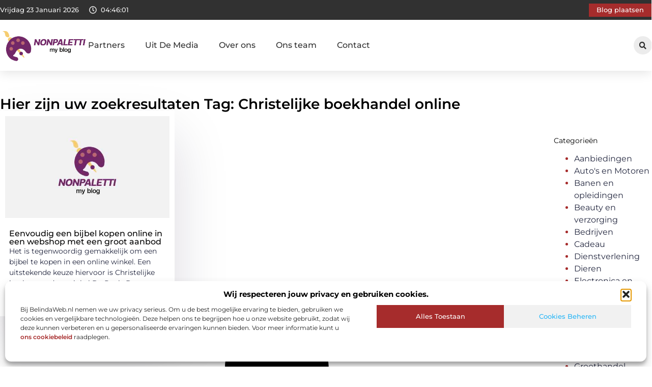

--- FILE ---
content_type: text/html; charset=UTF-8
request_url: https://www.nonpaletti.nl/tag/christelijke-boekhandel-online/
body_size: 21748
content:
<!doctype html>
<html lang="nl-NL" prefix="og: https://ogp.me/ns#">
<head>
	<meta charset="UTF-8">
	<meta name="viewport" content="width=device-width, initial-scale=1">
	<link rel="profile" href="https://gmpg.org/xfn/11">
		<style>img:is([sizes="auto" i], [sizes^="auto," i]) { contain-intrinsic-size: 3000px 1500px }</style>
	
<!-- Search Engine Optimization door Rank Math - https://rankmath.com/ -->
<title>Christelijke boekhandel online &bull; Nonpaletti</title>
<meta name="robots" content="follow, index, max-snippet:-1, max-video-preview:-1, max-image-preview:large"/>
<link rel="canonical" href="https://www.nonpaletti.nl/tag/christelijke-boekhandel-online/" />
<meta property="og:locale" content="nl_NL" />
<meta property="og:type" content="article" />
<meta property="og:title" content="Christelijke boekhandel online &bull; Nonpaletti" />
<meta property="og:url" content="https://www.nonpaletti.nl/tag/christelijke-boekhandel-online/" />
<meta property="og:site_name" content="Nonpaletti" />
<meta name="twitter:card" content="summary_large_image" />
<meta name="twitter:title" content="Christelijke boekhandel online &bull; Nonpaletti" />
<script type="application/ld+json" class="rank-math-schema">{"@context":"https://schema.org","@graph":[{"@type":"Organization","@id":"https://www.nonpaletti.nl/#organization","name":"nonpaletti","url":"https://www.nonpaletti.nl","logo":{"@type":"ImageObject","@id":"https://www.nonpaletti.nl/#logo","url":"https://www.nonpaletti.nl/wp-content/uploads/2021/10/1.nonpaletti.nl-Logo-355x159px.png","contentUrl":"https://www.nonpaletti.nl/wp-content/uploads/2021/10/1.nonpaletti.nl-Logo-355x159px.png","caption":"Nonpaletti","inLanguage":"nl-NL","width":"355","height":"159"}},{"@type":"WebSite","@id":"https://www.nonpaletti.nl/#website","url":"https://www.nonpaletti.nl","name":"Nonpaletti","alternateName":"nonpaletti.nl","publisher":{"@id":"https://www.nonpaletti.nl/#organization"},"inLanguage":"nl-NL"},{"@type":"BreadcrumbList","@id":"https://www.nonpaletti.nl/tag/christelijke-boekhandel-online/#breadcrumb","itemListElement":[{"@type":"ListItem","position":"1","item":{"@id":"https://www.nonpaletti.nl/","name":"Home"}},{"@type":"ListItem","position":"2","item":{"@id":"https://www.nonpaletti.nl/tag/christelijke-boekhandel-online/","name":"Christelijke boekhandel online"}}]},{"@type":"CollectionPage","@id":"https://www.nonpaletti.nl/tag/christelijke-boekhandel-online/#webpage","url":"https://www.nonpaletti.nl/tag/christelijke-boekhandel-online/","name":"Christelijke boekhandel online &bull; Nonpaletti","isPartOf":{"@id":"https://www.nonpaletti.nl/#website"},"inLanguage":"nl-NL","breadcrumb":{"@id":"https://www.nonpaletti.nl/tag/christelijke-boekhandel-online/#breadcrumb"}}]}</script>
<!-- /Rank Math WordPress SEO plugin -->

<script>
window._wpemojiSettings = {"baseUrl":"https:\/\/s.w.org\/images\/core\/emoji\/16.0.1\/72x72\/","ext":".png","svgUrl":"https:\/\/s.w.org\/images\/core\/emoji\/16.0.1\/svg\/","svgExt":".svg","source":{"concatemoji":"https:\/\/www.nonpaletti.nl\/wp-includes\/js\/wp-emoji-release.min.js?ver=6.8.3"}};
/*! This file is auto-generated */
!function(s,n){var o,i,e;function c(e){try{var t={supportTests:e,timestamp:(new Date).valueOf()};sessionStorage.setItem(o,JSON.stringify(t))}catch(e){}}function p(e,t,n){e.clearRect(0,0,e.canvas.width,e.canvas.height),e.fillText(t,0,0);var t=new Uint32Array(e.getImageData(0,0,e.canvas.width,e.canvas.height).data),a=(e.clearRect(0,0,e.canvas.width,e.canvas.height),e.fillText(n,0,0),new Uint32Array(e.getImageData(0,0,e.canvas.width,e.canvas.height).data));return t.every(function(e,t){return e===a[t]})}function u(e,t){e.clearRect(0,0,e.canvas.width,e.canvas.height),e.fillText(t,0,0);for(var n=e.getImageData(16,16,1,1),a=0;a<n.data.length;a++)if(0!==n.data[a])return!1;return!0}function f(e,t,n,a){switch(t){case"flag":return n(e,"\ud83c\udff3\ufe0f\u200d\u26a7\ufe0f","\ud83c\udff3\ufe0f\u200b\u26a7\ufe0f")?!1:!n(e,"\ud83c\udde8\ud83c\uddf6","\ud83c\udde8\u200b\ud83c\uddf6")&&!n(e,"\ud83c\udff4\udb40\udc67\udb40\udc62\udb40\udc65\udb40\udc6e\udb40\udc67\udb40\udc7f","\ud83c\udff4\u200b\udb40\udc67\u200b\udb40\udc62\u200b\udb40\udc65\u200b\udb40\udc6e\u200b\udb40\udc67\u200b\udb40\udc7f");case"emoji":return!a(e,"\ud83e\udedf")}return!1}function g(e,t,n,a){var r="undefined"!=typeof WorkerGlobalScope&&self instanceof WorkerGlobalScope?new OffscreenCanvas(300,150):s.createElement("canvas"),o=r.getContext("2d",{willReadFrequently:!0}),i=(o.textBaseline="top",o.font="600 32px Arial",{});return e.forEach(function(e){i[e]=t(o,e,n,a)}),i}function t(e){var t=s.createElement("script");t.src=e,t.defer=!0,s.head.appendChild(t)}"undefined"!=typeof Promise&&(o="wpEmojiSettingsSupports",i=["flag","emoji"],n.supports={everything:!0,everythingExceptFlag:!0},e=new Promise(function(e){s.addEventListener("DOMContentLoaded",e,{once:!0})}),new Promise(function(t){var n=function(){try{var e=JSON.parse(sessionStorage.getItem(o));if("object"==typeof e&&"number"==typeof e.timestamp&&(new Date).valueOf()<e.timestamp+604800&&"object"==typeof e.supportTests)return e.supportTests}catch(e){}return null}();if(!n){if("undefined"!=typeof Worker&&"undefined"!=typeof OffscreenCanvas&&"undefined"!=typeof URL&&URL.createObjectURL&&"undefined"!=typeof Blob)try{var e="postMessage("+g.toString()+"("+[JSON.stringify(i),f.toString(),p.toString(),u.toString()].join(",")+"));",a=new Blob([e],{type:"text/javascript"}),r=new Worker(URL.createObjectURL(a),{name:"wpTestEmojiSupports"});return void(r.onmessage=function(e){c(n=e.data),r.terminate(),t(n)})}catch(e){}c(n=g(i,f,p,u))}t(n)}).then(function(e){for(var t in e)n.supports[t]=e[t],n.supports.everything=n.supports.everything&&n.supports[t],"flag"!==t&&(n.supports.everythingExceptFlag=n.supports.everythingExceptFlag&&n.supports[t]);n.supports.everythingExceptFlag=n.supports.everythingExceptFlag&&!n.supports.flag,n.DOMReady=!1,n.readyCallback=function(){n.DOMReady=!0}}).then(function(){return e}).then(function(){var e;n.supports.everything||(n.readyCallback(),(e=n.source||{}).concatemoji?t(e.concatemoji):e.wpemoji&&e.twemoji&&(t(e.twemoji),t(e.wpemoji)))}))}((window,document),window._wpemojiSettings);
</script>
<link rel='stylesheet' id='colorboxstyle-css' href='https://www.nonpaletti.nl/wp-content/plugins/link-library/colorbox/colorbox.css?ver=6.8.3' media='all' />
<style id='wp-emoji-styles-inline-css'>

	img.wp-smiley, img.emoji {
		display: inline !important;
		border: none !important;
		box-shadow: none !important;
		height: 1em !important;
		width: 1em !important;
		margin: 0 0.07em !important;
		vertical-align: -0.1em !important;
		background: none !important;
		padding: 0 !important;
	}
</style>
<link rel='stylesheet' id='wp-block-library-css' href='https://www.nonpaletti.nl/wp-includes/css/dist/block-library/style.min.css?ver=6.8.3' media='all' />
<style id='global-styles-inline-css'>
:root{--wp--preset--aspect-ratio--square: 1;--wp--preset--aspect-ratio--4-3: 4/3;--wp--preset--aspect-ratio--3-4: 3/4;--wp--preset--aspect-ratio--3-2: 3/2;--wp--preset--aspect-ratio--2-3: 2/3;--wp--preset--aspect-ratio--16-9: 16/9;--wp--preset--aspect-ratio--9-16: 9/16;--wp--preset--color--black: #000000;--wp--preset--color--cyan-bluish-gray: #abb8c3;--wp--preset--color--white: #ffffff;--wp--preset--color--pale-pink: #f78da7;--wp--preset--color--vivid-red: #cf2e2e;--wp--preset--color--luminous-vivid-orange: #ff6900;--wp--preset--color--luminous-vivid-amber: #fcb900;--wp--preset--color--light-green-cyan: #7bdcb5;--wp--preset--color--vivid-green-cyan: #00d084;--wp--preset--color--pale-cyan-blue: #8ed1fc;--wp--preset--color--vivid-cyan-blue: #0693e3;--wp--preset--color--vivid-purple: #9b51e0;--wp--preset--gradient--vivid-cyan-blue-to-vivid-purple: linear-gradient(135deg,rgba(6,147,227,1) 0%,rgb(155,81,224) 100%);--wp--preset--gradient--light-green-cyan-to-vivid-green-cyan: linear-gradient(135deg,rgb(122,220,180) 0%,rgb(0,208,130) 100%);--wp--preset--gradient--luminous-vivid-amber-to-luminous-vivid-orange: linear-gradient(135deg,rgba(252,185,0,1) 0%,rgba(255,105,0,1) 100%);--wp--preset--gradient--luminous-vivid-orange-to-vivid-red: linear-gradient(135deg,rgba(255,105,0,1) 0%,rgb(207,46,46) 100%);--wp--preset--gradient--very-light-gray-to-cyan-bluish-gray: linear-gradient(135deg,rgb(238,238,238) 0%,rgb(169,184,195) 100%);--wp--preset--gradient--cool-to-warm-spectrum: linear-gradient(135deg,rgb(74,234,220) 0%,rgb(151,120,209) 20%,rgb(207,42,186) 40%,rgb(238,44,130) 60%,rgb(251,105,98) 80%,rgb(254,248,76) 100%);--wp--preset--gradient--blush-light-purple: linear-gradient(135deg,rgb(255,206,236) 0%,rgb(152,150,240) 100%);--wp--preset--gradient--blush-bordeaux: linear-gradient(135deg,rgb(254,205,165) 0%,rgb(254,45,45) 50%,rgb(107,0,62) 100%);--wp--preset--gradient--luminous-dusk: linear-gradient(135deg,rgb(255,203,112) 0%,rgb(199,81,192) 50%,rgb(65,88,208) 100%);--wp--preset--gradient--pale-ocean: linear-gradient(135deg,rgb(255,245,203) 0%,rgb(182,227,212) 50%,rgb(51,167,181) 100%);--wp--preset--gradient--electric-grass: linear-gradient(135deg,rgb(202,248,128) 0%,rgb(113,206,126) 100%);--wp--preset--gradient--midnight: linear-gradient(135deg,rgb(2,3,129) 0%,rgb(40,116,252) 100%);--wp--preset--font-size--small: 13px;--wp--preset--font-size--medium: 20px;--wp--preset--font-size--large: 36px;--wp--preset--font-size--x-large: 42px;--wp--preset--spacing--20: 0.44rem;--wp--preset--spacing--30: 0.67rem;--wp--preset--spacing--40: 1rem;--wp--preset--spacing--50: 1.5rem;--wp--preset--spacing--60: 2.25rem;--wp--preset--spacing--70: 3.38rem;--wp--preset--spacing--80: 5.06rem;--wp--preset--shadow--natural: 6px 6px 9px rgba(0, 0, 0, 0.2);--wp--preset--shadow--deep: 12px 12px 50px rgba(0, 0, 0, 0.4);--wp--preset--shadow--sharp: 6px 6px 0px rgba(0, 0, 0, 0.2);--wp--preset--shadow--outlined: 6px 6px 0px -3px rgba(255, 255, 255, 1), 6px 6px rgba(0, 0, 0, 1);--wp--preset--shadow--crisp: 6px 6px 0px rgba(0, 0, 0, 1);}:root { --wp--style--global--content-size: 800px;--wp--style--global--wide-size: 1200px; }:where(body) { margin: 0; }.wp-site-blocks > .alignleft { float: left; margin-right: 2em; }.wp-site-blocks > .alignright { float: right; margin-left: 2em; }.wp-site-blocks > .aligncenter { justify-content: center; margin-left: auto; margin-right: auto; }:where(.wp-site-blocks) > * { margin-block-start: 24px; margin-block-end: 0; }:where(.wp-site-blocks) > :first-child { margin-block-start: 0; }:where(.wp-site-blocks) > :last-child { margin-block-end: 0; }:root { --wp--style--block-gap: 24px; }:root :where(.is-layout-flow) > :first-child{margin-block-start: 0;}:root :where(.is-layout-flow) > :last-child{margin-block-end: 0;}:root :where(.is-layout-flow) > *{margin-block-start: 24px;margin-block-end: 0;}:root :where(.is-layout-constrained) > :first-child{margin-block-start: 0;}:root :where(.is-layout-constrained) > :last-child{margin-block-end: 0;}:root :where(.is-layout-constrained) > *{margin-block-start: 24px;margin-block-end: 0;}:root :where(.is-layout-flex){gap: 24px;}:root :where(.is-layout-grid){gap: 24px;}.is-layout-flow > .alignleft{float: left;margin-inline-start: 0;margin-inline-end: 2em;}.is-layout-flow > .alignright{float: right;margin-inline-start: 2em;margin-inline-end: 0;}.is-layout-flow > .aligncenter{margin-left: auto !important;margin-right: auto !important;}.is-layout-constrained > .alignleft{float: left;margin-inline-start: 0;margin-inline-end: 2em;}.is-layout-constrained > .alignright{float: right;margin-inline-start: 2em;margin-inline-end: 0;}.is-layout-constrained > .aligncenter{margin-left: auto !important;margin-right: auto !important;}.is-layout-constrained > :where(:not(.alignleft):not(.alignright):not(.alignfull)){max-width: var(--wp--style--global--content-size);margin-left: auto !important;margin-right: auto !important;}.is-layout-constrained > .alignwide{max-width: var(--wp--style--global--wide-size);}body .is-layout-flex{display: flex;}.is-layout-flex{flex-wrap: wrap;align-items: center;}.is-layout-flex > :is(*, div){margin: 0;}body .is-layout-grid{display: grid;}.is-layout-grid > :is(*, div){margin: 0;}body{padding-top: 0px;padding-right: 0px;padding-bottom: 0px;padding-left: 0px;}a:where(:not(.wp-element-button)){text-decoration: underline;}:root :where(.wp-element-button, .wp-block-button__link){background-color: #32373c;border-width: 0;color: #fff;font-family: inherit;font-size: inherit;line-height: inherit;padding: calc(0.667em + 2px) calc(1.333em + 2px);text-decoration: none;}.has-black-color{color: var(--wp--preset--color--black) !important;}.has-cyan-bluish-gray-color{color: var(--wp--preset--color--cyan-bluish-gray) !important;}.has-white-color{color: var(--wp--preset--color--white) !important;}.has-pale-pink-color{color: var(--wp--preset--color--pale-pink) !important;}.has-vivid-red-color{color: var(--wp--preset--color--vivid-red) !important;}.has-luminous-vivid-orange-color{color: var(--wp--preset--color--luminous-vivid-orange) !important;}.has-luminous-vivid-amber-color{color: var(--wp--preset--color--luminous-vivid-amber) !important;}.has-light-green-cyan-color{color: var(--wp--preset--color--light-green-cyan) !important;}.has-vivid-green-cyan-color{color: var(--wp--preset--color--vivid-green-cyan) !important;}.has-pale-cyan-blue-color{color: var(--wp--preset--color--pale-cyan-blue) !important;}.has-vivid-cyan-blue-color{color: var(--wp--preset--color--vivid-cyan-blue) !important;}.has-vivid-purple-color{color: var(--wp--preset--color--vivid-purple) !important;}.has-black-background-color{background-color: var(--wp--preset--color--black) !important;}.has-cyan-bluish-gray-background-color{background-color: var(--wp--preset--color--cyan-bluish-gray) !important;}.has-white-background-color{background-color: var(--wp--preset--color--white) !important;}.has-pale-pink-background-color{background-color: var(--wp--preset--color--pale-pink) !important;}.has-vivid-red-background-color{background-color: var(--wp--preset--color--vivid-red) !important;}.has-luminous-vivid-orange-background-color{background-color: var(--wp--preset--color--luminous-vivid-orange) !important;}.has-luminous-vivid-amber-background-color{background-color: var(--wp--preset--color--luminous-vivid-amber) !important;}.has-light-green-cyan-background-color{background-color: var(--wp--preset--color--light-green-cyan) !important;}.has-vivid-green-cyan-background-color{background-color: var(--wp--preset--color--vivid-green-cyan) !important;}.has-pale-cyan-blue-background-color{background-color: var(--wp--preset--color--pale-cyan-blue) !important;}.has-vivid-cyan-blue-background-color{background-color: var(--wp--preset--color--vivid-cyan-blue) !important;}.has-vivid-purple-background-color{background-color: var(--wp--preset--color--vivid-purple) !important;}.has-black-border-color{border-color: var(--wp--preset--color--black) !important;}.has-cyan-bluish-gray-border-color{border-color: var(--wp--preset--color--cyan-bluish-gray) !important;}.has-white-border-color{border-color: var(--wp--preset--color--white) !important;}.has-pale-pink-border-color{border-color: var(--wp--preset--color--pale-pink) !important;}.has-vivid-red-border-color{border-color: var(--wp--preset--color--vivid-red) !important;}.has-luminous-vivid-orange-border-color{border-color: var(--wp--preset--color--luminous-vivid-orange) !important;}.has-luminous-vivid-amber-border-color{border-color: var(--wp--preset--color--luminous-vivid-amber) !important;}.has-light-green-cyan-border-color{border-color: var(--wp--preset--color--light-green-cyan) !important;}.has-vivid-green-cyan-border-color{border-color: var(--wp--preset--color--vivid-green-cyan) !important;}.has-pale-cyan-blue-border-color{border-color: var(--wp--preset--color--pale-cyan-blue) !important;}.has-vivid-cyan-blue-border-color{border-color: var(--wp--preset--color--vivid-cyan-blue) !important;}.has-vivid-purple-border-color{border-color: var(--wp--preset--color--vivid-purple) !important;}.has-vivid-cyan-blue-to-vivid-purple-gradient-background{background: var(--wp--preset--gradient--vivid-cyan-blue-to-vivid-purple) !important;}.has-light-green-cyan-to-vivid-green-cyan-gradient-background{background: var(--wp--preset--gradient--light-green-cyan-to-vivid-green-cyan) !important;}.has-luminous-vivid-amber-to-luminous-vivid-orange-gradient-background{background: var(--wp--preset--gradient--luminous-vivid-amber-to-luminous-vivid-orange) !important;}.has-luminous-vivid-orange-to-vivid-red-gradient-background{background: var(--wp--preset--gradient--luminous-vivid-orange-to-vivid-red) !important;}.has-very-light-gray-to-cyan-bluish-gray-gradient-background{background: var(--wp--preset--gradient--very-light-gray-to-cyan-bluish-gray) !important;}.has-cool-to-warm-spectrum-gradient-background{background: var(--wp--preset--gradient--cool-to-warm-spectrum) !important;}.has-blush-light-purple-gradient-background{background: var(--wp--preset--gradient--blush-light-purple) !important;}.has-blush-bordeaux-gradient-background{background: var(--wp--preset--gradient--blush-bordeaux) !important;}.has-luminous-dusk-gradient-background{background: var(--wp--preset--gradient--luminous-dusk) !important;}.has-pale-ocean-gradient-background{background: var(--wp--preset--gradient--pale-ocean) !important;}.has-electric-grass-gradient-background{background: var(--wp--preset--gradient--electric-grass) !important;}.has-midnight-gradient-background{background: var(--wp--preset--gradient--midnight) !important;}.has-small-font-size{font-size: var(--wp--preset--font-size--small) !important;}.has-medium-font-size{font-size: var(--wp--preset--font-size--medium) !important;}.has-large-font-size{font-size: var(--wp--preset--font-size--large) !important;}.has-x-large-font-size{font-size: var(--wp--preset--font-size--x-large) !important;}
:root :where(.wp-block-pullquote){font-size: 1.5em;line-height: 1.6;}
</style>
<link rel='stylesheet' id='thumbs_rating_styles-css' href='https://www.nonpaletti.nl/wp-content/plugins/link-library/upvote-downvote/css/style.css?ver=1.0.0' media='all' />
<link rel='stylesheet' id='cmplz-general-css' href='https://www.nonpaletti.nl/wp-content/plugins/complianz-gdpr/assets/css/cookieblocker.min.css?ver=1741710170' media='all' />
<link rel='stylesheet' id='hello-elementor-css' href='https://www.nonpaletti.nl/wp-content/themes/hello-elementor/assets/css/reset.css?ver=3.4.4' media='all' />
<link rel='stylesheet' id='hello-elementor-theme-style-css' href='https://www.nonpaletti.nl/wp-content/themes/hello-elementor/assets/css/theme.css?ver=3.4.4' media='all' />
<link rel='stylesheet' id='hello-elementor-header-footer-css' href='https://www.nonpaletti.nl/wp-content/themes/hello-elementor/assets/css/header-footer.css?ver=3.4.4' media='all' />
<link rel='stylesheet' id='elementor-frontend-css' href='https://www.nonpaletti.nl/wp-content/plugins/elementor/assets/css/frontend.min.css?ver=3.34.2' media='all' />
<link rel='stylesheet' id='elementor-post-4404-css' href='https://www.nonpaletti.nl/wp-content/uploads/elementor/css/post-4404.css?ver=1768962950' media='all' />
<link rel='stylesheet' id='e-animation-grow-css' href='https://www.nonpaletti.nl/wp-content/plugins/elementor/assets/lib/animations/styles/e-animation-grow.min.css?ver=3.34.2' media='all' />
<link rel='stylesheet' id='widget-image-css' href='https://www.nonpaletti.nl/wp-content/plugins/elementor/assets/css/widget-image.min.css?ver=3.34.2' media='all' />
<link rel='stylesheet' id='widget-nav-menu-css' href='https://www.nonpaletti.nl/wp-content/plugins/elementor-pro/assets/css/widget-nav-menu.min.css?ver=3.30.0' media='all' />
<link rel='stylesheet' id='widget-search-form-css' href='https://www.nonpaletti.nl/wp-content/plugins/elementor-pro/assets/css/widget-search-form.min.css?ver=3.30.0' media='all' />
<link rel='stylesheet' id='e-sticky-css' href='https://www.nonpaletti.nl/wp-content/plugins/elementor-pro/assets/css/modules/sticky.min.css?ver=3.30.0' media='all' />
<link rel='stylesheet' id='e-animation-fadeIn-css' href='https://www.nonpaletti.nl/wp-content/plugins/elementor/assets/lib/animations/styles/fadeIn.min.css?ver=3.34.2' media='all' />
<link rel='stylesheet' id='e-animation-bob-css' href='https://www.nonpaletti.nl/wp-content/plugins/elementor/assets/lib/animations/styles/e-animation-bob.min.css?ver=3.34.2' media='all' />
<link rel='stylesheet' id='e-motion-fx-css' href='https://www.nonpaletti.nl/wp-content/plugins/elementor-pro/assets/css/modules/motion-fx.min.css?ver=3.30.0' media='all' />
<link rel='stylesheet' id='widget-heading-css' href='https://www.nonpaletti.nl/wp-content/plugins/elementor/assets/css/widget-heading.min.css?ver=3.34.2' media='all' />
<link rel='stylesheet' id='swiper-css' href='https://www.nonpaletti.nl/wp-content/plugins/elementor/assets/lib/swiper/v8/css/swiper.min.css?ver=8.4.5' media='all' />
<link rel='stylesheet' id='e-swiper-css' href='https://www.nonpaletti.nl/wp-content/plugins/elementor/assets/css/conditionals/e-swiper.min.css?ver=3.34.2' media='all' />
<link rel='stylesheet' id='widget-loop-common-css' href='https://www.nonpaletti.nl/wp-content/plugins/elementor-pro/assets/css/widget-loop-common.min.css?ver=3.30.0' media='all' />
<link rel='stylesheet' id='widget-loop-grid-css' href='https://www.nonpaletti.nl/wp-content/plugins/elementor-pro/assets/css/widget-loop-grid.min.css?ver=3.30.0' media='all' />
<link rel='stylesheet' id='widget-sitemap-css' href='https://www.nonpaletti.nl/wp-content/plugins/elementor-pro/assets/css/widget-sitemap.min.css?ver=3.30.0' media='all' />
<link rel='stylesheet' id='widget-posts-css' href='https://www.nonpaletti.nl/wp-content/plugins/elementor-pro/assets/css/widget-posts.min.css?ver=3.30.0' media='all' />
<link rel='stylesheet' id='elementor-post-4446-css' href='https://www.nonpaletti.nl/wp-content/uploads/elementor/css/post-4446.css?ver=1768962950' media='all' />
<link rel='stylesheet' id='elementor-post-4443-css' href='https://www.nonpaletti.nl/wp-content/uploads/elementor/css/post-4443.css?ver=1768962950' media='all' />
<link rel='stylesheet' id='elementor-post-4440-css' href='https://www.nonpaletti.nl/wp-content/uploads/elementor/css/post-4440.css?ver=1768963030' media='all' />
<link rel='stylesheet' id='elementor-gf-local-montserrat-css' href='https://www.nonpaletti.nl/wp-content/uploads/elementor/google-fonts/css/montserrat.css?ver=1746081148' media='all' />
<script src="https://www.nonpaletti.nl/wp-includes/js/jquery/jquery.min.js?ver=3.7.1" id="jquery-core-js"></script>
<script src="https://www.nonpaletti.nl/wp-includes/js/jquery/jquery-migrate.min.js?ver=3.4.1" id="jquery-migrate-js"></script>
<script src="https://www.nonpaletti.nl/wp-content/plugins/link-library/colorbox/jquery.colorbox-min.js?ver=1.3.9" id="colorbox-js"></script>
<script id="thumbs_rating_scripts-js-extra">
var thumbs_rating_ajax = {"ajax_url":"https:\/\/www.nonpaletti.nl\/wp-admin\/admin-ajax.php","nonce":"605132d116"};
</script>
<script src="https://www.nonpaletti.nl/wp-content/plugins/link-library/upvote-downvote/js/general.js?ver=4.0.1" id="thumbs_rating_scripts-js"></script>
<link rel="https://api.w.org/" href="https://www.nonpaletti.nl/wp-json/" /><link rel="alternate" title="JSON" type="application/json" href="https://www.nonpaletti.nl/wp-json/wp/v2/tags/551" /><link rel="EditURI" type="application/rsd+xml" title="RSD" href="https://www.nonpaletti.nl/xmlrpc.php?rsd" />
<meta name="generator" content="WordPress 6.8.3" />
<script type="text/javascript">//<![CDATA[
  function external_links_in_new_windows_loop() {
    if (!document.links) {
      document.links = document.getElementsByTagName('a');
    }
    var change_link = false;
    var force = '';
    var ignore = '';

    for (var t=0; t<document.links.length; t++) {
      var all_links = document.links[t];
      change_link = false;
      
      if(document.links[t].hasAttribute('onClick') == false) {
        // forced if the address starts with http (or also https), but does not link to the current domain
        if(all_links.href.search(/^http/) != -1 && all_links.href.search('www.nonpaletti.nl') == -1 && all_links.href.search(/^#/) == -1) {
          // console.log('Changed ' + all_links.href);
          change_link = true;
        }
          
        if(force != '' && all_links.href.search(force) != -1) {
          // forced
          // console.log('force ' + all_links.href);
          change_link = true;
        }
        
        if(ignore != '' && all_links.href.search(ignore) != -1) {
          // console.log('ignore ' + all_links.href);
          // ignored
          change_link = false;
        }

        if(change_link == true) {
          // console.log('Changed ' + all_links.href);
          document.links[t].setAttribute('onClick', 'javascript:window.open(\'' + all_links.href.replace(/'/g, '') + '\', \'_blank\', \'noopener\'); return false;');
          document.links[t].removeAttribute('target');
        }
      }
    }
  }
  
  // Load
  function external_links_in_new_windows_load(func)
  {  
    var oldonload = window.onload;
    if (typeof window.onload != 'function'){
      window.onload = func;
    } else {
      window.onload = function(){
        oldonload();
        func();
      }
    }
  }

  external_links_in_new_windows_load(external_links_in_new_windows_loop);
  //]]></script>

			<style>.cmplz-hidden {
					display: none !important;
				}</style><meta name="generator" content="Elementor 3.34.2; features: e_font_icon_svg, additional_custom_breakpoints; settings: css_print_method-external, google_font-enabled, font_display-swap">
			<style>
				.e-con.e-parent:nth-of-type(n+4):not(.e-lazyloaded):not(.e-no-lazyload),
				.e-con.e-parent:nth-of-type(n+4):not(.e-lazyloaded):not(.e-no-lazyload) * {
					background-image: none !important;
				}
				@media screen and (max-height: 1024px) {
					.e-con.e-parent:nth-of-type(n+3):not(.e-lazyloaded):not(.e-no-lazyload),
					.e-con.e-parent:nth-of-type(n+3):not(.e-lazyloaded):not(.e-no-lazyload) * {
						background-image: none !important;
					}
				}
				@media screen and (max-height: 640px) {
					.e-con.e-parent:nth-of-type(n+2):not(.e-lazyloaded):not(.e-no-lazyload),
					.e-con.e-parent:nth-of-type(n+2):not(.e-lazyloaded):not(.e-no-lazyload) * {
						background-image: none !important;
					}
				}
			</style>
			<link rel="icon" href="https://www.nonpaletti.nl/wp-content/uploads/2021/10/cropped-0.nonpaletti.nl-icon-150x150-px-32x32.png" sizes="32x32" />
<link rel="icon" href="https://www.nonpaletti.nl/wp-content/uploads/2021/10/cropped-0.nonpaletti.nl-icon-150x150-px-192x192.png" sizes="192x192" />
<link rel="apple-touch-icon" href="https://www.nonpaletti.nl/wp-content/uploads/2021/10/cropped-0.nonpaletti.nl-icon-150x150-px-180x180.png" />
<meta name="msapplication-TileImage" content="https://www.nonpaletti.nl/wp-content/uploads/2021/10/cropped-0.nonpaletti.nl-icon-150x150-px-270x270.png" />
</head>
<body data-rsssl=1 data-cmplz=1 class="archive tag tag-christelijke-boekhandel-online tag-551 wp-custom-logo wp-embed-responsive wp-theme-hello-elementor hello-elementor-default elementor-page-4440 elementor-default elementor-template-full-width elementor-kit-4404">


<a class="skip-link screen-reader-text" href="#content">Ga naar de inhoud</a>

		<header data-elementor-type="header" data-elementor-id="4446" class="elementor elementor-4446 elementor-location-header" data-elementor-post-type="elementor_library">
			<header class="elementor-element elementor-element-51f918e4 e-con-full top e-flex e-con e-parent" data-id="51f918e4" data-element_type="container" data-settings="{&quot;sticky&quot;:&quot;top&quot;,&quot;background_background&quot;:&quot;classic&quot;,&quot;sticky_on&quot;:[&quot;desktop&quot;,&quot;tablet&quot;,&quot;mobile&quot;],&quot;sticky_offset&quot;:0,&quot;sticky_effects_offset&quot;:0,&quot;sticky_anchor_link_offset&quot;:0}">
		<div class="elementor-element elementor-element-50b2efa0 e-flex e-con-boxed e-con e-child" data-id="50b2efa0" data-element_type="container" data-settings="{&quot;background_background&quot;:&quot;classic&quot;}">
					<div class="e-con-inner">
		<div class="elementor-element elementor-element-7581d876 e-con-full e-flex e-con e-child" data-id="7581d876" data-element_type="container">
				<div class="elementor-element elementor-element-67f4dc41 elementor-widget__width-auto elementor-widget-mobile__width-auto elementor-widget elementor-widget-html" data-id="67f4dc41" data-element_type="widget" data-widget_type="html.default">
				<div class="elementor-widget-container">
					<div id="current_date">
        <script>
            const options = {
                weekday: 'long',
                year: 'numeric',
                month: 'long',
                day: 'numeric'
            };
            document.getElementById("current_date").innerHTML = new Date().toLocaleDateString('nl-NL', options);
        </script>
</div>
				</div>
				</div>
				<div class="elementor-element elementor-element-5a7fd9e elementor-hidden-mobile elementor-view-default elementor-widget elementor-widget-icon" data-id="5a7fd9e" data-element_type="widget" data-widget_type="icon.default">
				<div class="elementor-widget-container">
							<div class="elementor-icon-wrapper">
			<div class="elementor-icon">
			<svg aria-hidden="true" class="e-font-icon-svg e-far-clock" viewBox="0 0 512 512" xmlns="http://www.w3.org/2000/svg"><path d="M256 8C119 8 8 119 8 256s111 248 248 248 248-111 248-248S393 8 256 8zm0 448c-110.5 0-200-89.5-200-200S145.5 56 256 56s200 89.5 200 200-89.5 200-200 200zm61.8-104.4l-84.9-61.7c-3.1-2.3-4.9-5.9-4.9-9.7V116c0-6.6 5.4-12 12-12h32c6.6 0 12 5.4 12 12v141.7l66.8 48.6c5.4 3.9 6.5 11.4 2.6 16.8L334.6 349c-3.9 5.3-11.4 6.5-16.8 2.6z"></path></svg>			</div>
		</div>
						</div>
				</div>
				<div class="elementor-element elementor-element-2fcba559 elementor-widget__width-auto elementor-hidden-mobile elementor-widget elementor-widget-html" data-id="2fcba559" data-element_type="widget" data-widget_type="html.default">
				<div class="elementor-widget-container">
					<div class="clock">
    <p class="time" id="current-time">Laden...</p>
  </div>

  <script>
    function updateTime() {
      const options = { timeZone: 'Europe/Amsterdam', hour: '2-digit', minute: '2-digit', second: '2-digit' };
      const formatter = new Intl.DateTimeFormat('nl-NL', options);
      const time = formatter.format(new Date());
      document.getElementById('current-time').textContent = time;
    }

    // Update tijd elke seconde
    setInterval(updateTime, 1000);
    updateTime(); // Zorgt ervoor dat de tijd meteen wordt weergegeven bij laden
  </script>				</div>
				</div>
				</div>
				<div class="elementor-element elementor-element-6670dbfe elementor-widget elementor-widget-button" data-id="6670dbfe" data-element_type="widget" data-widget_type="button.default">
				<div class="elementor-widget-container">
									<div class="elementor-button-wrapper">
					<a class="elementor-button elementor-button-link elementor-size-sm elementor-animation-grow" href="/blog-plaatsen/">
						<span class="elementor-button-content-wrapper">
									<span class="elementor-button-text">Blog plaatsen</span>
					</span>
					</a>
				</div>
								</div>
				</div>
					</div>
				</div>
		<header class="elementor-element elementor-element-634059da top e-flex e-con-boxed e-con e-child" data-id="634059da" data-element_type="container" data-settings="{&quot;background_background&quot;:&quot;classic&quot;,&quot;sticky&quot;:&quot;top&quot;,&quot;sticky_on&quot;:[&quot;desktop&quot;,&quot;tablet&quot;,&quot;mobile&quot;],&quot;sticky_offset&quot;:0,&quot;sticky_effects_offset&quot;:0,&quot;sticky_anchor_link_offset&quot;:0}">
					<div class="e-con-inner">
		<div class="elementor-element elementor-element-30a1df4 e-con-full e-flex e-con e-child" data-id="30a1df4" data-element_type="container">
				<div class="elementor-element elementor-element-501693e2 elementor-widget__width-initial elementor-widget elementor-widget-theme-site-logo elementor-widget-image" data-id="501693e2" data-element_type="widget" data-widget_type="theme-site-logo.default">
				<div class="elementor-widget-container">
											<a href="https://www.nonpaletti.nl">
			<img width="329" height="127" src="https://www.nonpaletti.nl/wp-content/uploads/2021/10/cropped-1.nonpaletti.nl-Logo-355x159px.png" class="elementor-animation-grow attachment-full size-full wp-image-901" alt="" srcset="https://www.nonpaletti.nl/wp-content/uploads/2021/10/cropped-1.nonpaletti.nl-Logo-355x159px.png 329w, https://www.nonpaletti.nl/wp-content/uploads/2021/10/cropped-1.nonpaletti.nl-Logo-355x159px-300x116.png 300w" sizes="(max-width: 329px) 100vw, 329px" />				</a>
											</div>
				</div>
				<div class="elementor-element elementor-element-386a017f elementor-nav-menu--stretch elementor-nav-menu__text-align-center elementor-widget-tablet__width-auto elementor-widget-mobile__width-auto elementor-nav-menu--dropdown-tablet elementor-nav-menu--toggle elementor-nav-menu--burger elementor-widget elementor-widget-nav-menu" data-id="386a017f" data-element_type="widget" data-settings="{&quot;full_width&quot;:&quot;stretch&quot;,&quot;layout&quot;:&quot;horizontal&quot;,&quot;submenu_icon&quot;:{&quot;value&quot;:&quot;&lt;svg class=\&quot;e-font-icon-svg e-fas-caret-down\&quot; viewBox=\&quot;0 0 320 512\&quot; xmlns=\&quot;http:\/\/www.w3.org\/2000\/svg\&quot;&gt;&lt;path d=\&quot;M31.3 192h257.3c17.8 0 26.7 21.5 14.1 34.1L174.1 354.8c-7.8 7.8-20.5 7.8-28.3 0L17.2 226.1C4.6 213.5 13.5 192 31.3 192z\&quot;&gt;&lt;\/path&gt;&lt;\/svg&gt;&quot;,&quot;library&quot;:&quot;fa-solid&quot;},&quot;toggle&quot;:&quot;burger&quot;}" data-widget_type="nav-menu.default">
				<div class="elementor-widget-container">
								<nav aria-label="Menu" class="elementor-nav-menu--main elementor-nav-menu__container elementor-nav-menu--layout-horizontal e--pointer-text e--animation-sink">
				<ul id="menu-1-386a017f" class="elementor-nav-menu"><li class="menu-item menu-item-type-post_type menu-item-object-page menu-item-4599"><a href="https://www.nonpaletti.nl/referenties/" class="elementor-item">Partners</a></li>
<li class="menu-item menu-item-type-custom menu-item-object-custom menu-item-3910"><a href="/category/media/" class="elementor-item">Uit De Media</a></li>
<li class="menu-item menu-item-type-post_type menu-item-object-page menu-item-4597"><a href="https://www.nonpaletti.nl/over-ons/" class="elementor-item">Over ons</a></li>
<li class="menu-item menu-item-type-post_type menu-item-object-page menu-item-4598"><a href="https://www.nonpaletti.nl/ons-team/" class="elementor-item">Ons team</a></li>
<li class="menu-item menu-item-type-post_type menu-item-object-page menu-item-4600"><a href="https://www.nonpaletti.nl/contact/" class="elementor-item">Contact</a></li>
</ul>			</nav>
					<div class="elementor-menu-toggle" role="button" tabindex="0" aria-label="Menu toggle" aria-expanded="false">
			<svg aria-hidden="true" role="presentation" class="elementor-menu-toggle__icon--open e-font-icon-svg e-eicon-menu-bar" viewBox="0 0 1000 1000" xmlns="http://www.w3.org/2000/svg"><path d="M104 333H896C929 333 958 304 958 271S929 208 896 208H104C71 208 42 237 42 271S71 333 104 333ZM104 583H896C929 583 958 554 958 521S929 458 896 458H104C71 458 42 487 42 521S71 583 104 583ZM104 833H896C929 833 958 804 958 771S929 708 896 708H104C71 708 42 737 42 771S71 833 104 833Z"></path></svg><svg aria-hidden="true" role="presentation" class="elementor-menu-toggle__icon--close e-font-icon-svg e-eicon-close" viewBox="0 0 1000 1000" xmlns="http://www.w3.org/2000/svg"><path d="M742 167L500 408 258 167C246 154 233 150 217 150 196 150 179 158 167 167 154 179 150 196 150 212 150 229 154 242 171 254L408 500 167 742C138 771 138 800 167 829 196 858 225 858 254 829L496 587 738 829C750 842 767 846 783 846 800 846 817 842 829 829 842 817 846 804 846 783 846 767 842 750 829 737L588 500 833 258C863 229 863 200 833 171 804 137 775 137 742 167Z"></path></svg>		</div>
					<nav class="elementor-nav-menu--dropdown elementor-nav-menu__container" aria-hidden="true">
				<ul id="menu-2-386a017f" class="elementor-nav-menu"><li class="menu-item menu-item-type-post_type menu-item-object-page menu-item-4599"><a href="https://www.nonpaletti.nl/referenties/" class="elementor-item" tabindex="-1">Partners</a></li>
<li class="menu-item menu-item-type-custom menu-item-object-custom menu-item-3910"><a href="/category/media/" class="elementor-item" tabindex="-1">Uit De Media</a></li>
<li class="menu-item menu-item-type-post_type menu-item-object-page menu-item-4597"><a href="https://www.nonpaletti.nl/over-ons/" class="elementor-item" tabindex="-1">Over ons</a></li>
<li class="menu-item menu-item-type-post_type menu-item-object-page menu-item-4598"><a href="https://www.nonpaletti.nl/ons-team/" class="elementor-item" tabindex="-1">Ons team</a></li>
<li class="menu-item menu-item-type-post_type menu-item-object-page menu-item-4600"><a href="https://www.nonpaletti.nl/contact/" class="elementor-item" tabindex="-1">Contact</a></li>
</ul>			</nav>
						</div>
				</div>
				</div>
				<div class="elementor-element elementor-element-74c5c6ac elementor-search-form--skin-full_screen elementor-widget__width-auto elementor-widget elementor-widget-search-form" data-id="74c5c6ac" data-element_type="widget" data-settings="{&quot;skin&quot;:&quot;full_screen&quot;}" data-widget_type="search-form.default">
				<div class="elementor-widget-container">
							<search role="search">
			<form class="elementor-search-form" action="https://www.nonpaletti.nl" method="get">
												<div class="elementor-search-form__toggle" role="button" tabindex="0" aria-label="Zoeken">
					<div class="e-font-icon-svg-container"><svg aria-hidden="true" class="e-font-icon-svg e-fas-search" viewBox="0 0 512 512" xmlns="http://www.w3.org/2000/svg"><path d="M505 442.7L405.3 343c-4.5-4.5-10.6-7-17-7H372c27.6-35.3 44-79.7 44-128C416 93.1 322.9 0 208 0S0 93.1 0 208s93.1 208 208 208c48.3 0 92.7-16.4 128-44v16.3c0 6.4 2.5 12.5 7 17l99.7 99.7c9.4 9.4 24.6 9.4 33.9 0l28.3-28.3c9.4-9.4 9.4-24.6.1-34zM208 336c-70.7 0-128-57.2-128-128 0-70.7 57.2-128 128-128 70.7 0 128 57.2 128 128 0 70.7-57.2 128-128 128z"></path></svg></div>				</div>
								<div class="elementor-search-form__container">
					<label class="elementor-screen-only" for="elementor-search-form-74c5c6ac">Zoeken</label>

					
					<input id="elementor-search-form-74c5c6ac" placeholder="" class="elementor-search-form__input" type="search" name="s" value="">
					
					
										<div class="dialog-lightbox-close-button dialog-close-button" role="button" tabindex="0" aria-label="Sluit dit zoekvak.">
						<svg aria-hidden="true" class="e-font-icon-svg e-eicon-close" viewBox="0 0 1000 1000" xmlns="http://www.w3.org/2000/svg"><path d="M742 167L500 408 258 167C246 154 233 150 217 150 196 150 179 158 167 167 154 179 150 196 150 212 150 229 154 242 171 254L408 500 167 742C138 771 138 800 167 829 196 858 225 858 254 829L496 587 738 829C750 842 767 846 783 846 800 846 817 842 829 829 842 817 846 804 846 783 846 767 842 750 829 737L588 500 833 258C863 229 863 200 833 171 804 137 775 137 742 167Z"></path></svg>					</div>
									</div>
			</form>
		</search>
						</div>
				</div>
					</div>
				</header>
				<div class="elementor-element elementor-element-1a8f174f elementor-view-framed elementor-widget__width-auto elementor-fixed elementor-shape-circle elementor-invisible elementor-widget elementor-widget-icon" data-id="1a8f174f" data-element_type="widget" data-settings="{&quot;_position&quot;:&quot;fixed&quot;,&quot;motion_fx_motion_fx_scrolling&quot;:&quot;yes&quot;,&quot;motion_fx_opacity_effect&quot;:&quot;yes&quot;,&quot;motion_fx_opacity_range&quot;:{&quot;unit&quot;:&quot;%&quot;,&quot;size&quot;:&quot;&quot;,&quot;sizes&quot;:{&quot;start&quot;:0,&quot;end&quot;:45}},&quot;_animation&quot;:&quot;fadeIn&quot;,&quot;_animation_delay&quot;:200,&quot;motion_fx_opacity_direction&quot;:&quot;out-in&quot;,&quot;motion_fx_opacity_level&quot;:{&quot;unit&quot;:&quot;px&quot;,&quot;size&quot;:10,&quot;sizes&quot;:[]},&quot;motion_fx_devices&quot;:[&quot;desktop&quot;,&quot;tablet&quot;,&quot;mobile&quot;]}" data-widget_type="icon.default">
				<div class="elementor-widget-container">
							<div class="elementor-icon-wrapper">
			<a class="elementor-icon elementor-animation-bob" href="#top">
			<svg aria-hidden="true" class="e-font-icon-svg e-fas-arrow-up" viewBox="0 0 448 512" xmlns="http://www.w3.org/2000/svg"><path d="M34.9 289.5l-22.2-22.2c-9.4-9.4-9.4-24.6 0-33.9L207 39c9.4-9.4 24.6-9.4 33.9 0l194.3 194.3c9.4 9.4 9.4 24.6 0 33.9L413 289.4c-9.5 9.5-25 9.3-34.3-.4L264 168.6V456c0 13.3-10.7 24-24 24h-32c-13.3 0-24-10.7-24-24V168.6L69.2 289.1c-9.3 9.8-24.8 10-34.3.4z"></path></svg>			</a>
		</div>
						</div>
				</div>
				</header>
				</header>
				<div data-elementor-type="archive" data-elementor-id="4440" class="elementor elementor-4440 elementor-location-archive" data-elementor-post-type="elementor_library">
			<section class="elementor-element elementor-element-6f37a9de e-flex e-con-boxed e-con e-parent" data-id="6f37a9de" data-element_type="container">
					<div class="e-con-inner">
		<article class="elementor-element elementor-element-41566341 e-con-full e-flex e-con e-child" data-id="41566341" data-element_type="container">
				<div class="elementor-element elementor-element-28e762ce elementor-widget elementor-widget-heading" data-id="28e762ce" data-element_type="widget" data-widget_type="heading.default">
				<div class="elementor-widget-container">
					<h1 class="elementor-heading-title elementor-size-default">Hier zijn uw zoekresultaten Tag: Christelijke boekhandel online</h1>				</div>
				</div>
				<div class="elementor-element elementor-element-5a1bb04 elementor-grid-3 elementor-grid-tablet-2 elementor-grid-mobile-1 elementor-widget elementor-widget-loop-grid" data-id="5a1bb04" data-element_type="widget" data-settings="{&quot;template_id&quot;:&quot;4449&quot;,&quot;pagination_type&quot;:&quot;load_more_on_click&quot;,&quot;_skin&quot;:&quot;post&quot;,&quot;columns&quot;:&quot;3&quot;,&quot;columns_tablet&quot;:&quot;2&quot;,&quot;columns_mobile&quot;:&quot;1&quot;,&quot;edit_handle_selector&quot;:&quot;[data-elementor-type=\&quot;loop-item\&quot;]&quot;,&quot;load_more_spinner&quot;:{&quot;value&quot;:&quot;fas fa-spinner&quot;,&quot;library&quot;:&quot;fa-solid&quot;},&quot;row_gap&quot;:{&quot;unit&quot;:&quot;px&quot;,&quot;size&quot;:&quot;&quot;,&quot;sizes&quot;:[]},&quot;row_gap_tablet&quot;:{&quot;unit&quot;:&quot;px&quot;,&quot;size&quot;:&quot;&quot;,&quot;sizes&quot;:[]},&quot;row_gap_mobile&quot;:{&quot;unit&quot;:&quot;px&quot;,&quot;size&quot;:&quot;&quot;,&quot;sizes&quot;:[]}}" data-widget_type="loop-grid.post">
				<div class="elementor-widget-container">
							<div class="elementor-loop-container elementor-grid" role="list">
		<style id="loop-4449">.elementor-4449 .elementor-element.elementor-element-2797c92d{--display:flex;--flex-direction:column;--container-widget-width:100%;--container-widget-height:initial;--container-widget-flex-grow:0;--container-widget-align-self:initial;--flex-wrap-mobile:wrap;--gap:0px 0px;--row-gap:0px;--column-gap:0px;--border-radius:0px 0px 0px 0px;box-shadow:0px 48px 100px 0px rgba(17.000000000000014, 12.000000000000002, 46, 0.15);--margin-top:0px;--margin-bottom:0px;--margin-left:0px;--margin-right:0px;--padding-top:10px;--padding-bottom:10px;--padding-left:10px;--padding-right:10px;}.elementor-4449 .elementor-element.elementor-element-2797c92d:not(.elementor-motion-effects-element-type-background), .elementor-4449 .elementor-element.elementor-element-2797c92d > .elementor-motion-effects-container > .elementor-motion-effects-layer{background-color:#FFFFFF;}.elementor-widget-theme-post-featured-image .widget-image-caption{color:var( --e-global-color-text );font-family:var( --e-global-typography-text-font-family ), Sans-serif;font-size:var( --e-global-typography-text-font-size );font-weight:var( --e-global-typography-text-font-weight );}.elementor-4449 .elementor-element.elementor-element-3215938f > .elementor-widget-container{margin:0px 0px 15px 0px;padding:0px 0px 0px 0px;}.elementor-4449 .elementor-element.elementor-element-3215938f img{width:100%;height:200px;object-fit:cover;object-position:center center;}.elementor-4449 .elementor-element.elementor-element-45490625{--display:flex;--gap:10px 10px;--row-gap:10px;--column-gap:10px;--margin-top:0px;--margin-bottom:0px;--margin-left:0px;--margin-right:0px;--padding-top:8px;--padding-bottom:8px;--padding-left:8px;--padding-right:8px;}.elementor-widget-theme-post-title .elementor-heading-title{font-family:var( --e-global-typography-primary-font-family ), Sans-serif;font-size:var( --e-global-typography-primary-font-size );font-weight:var( --e-global-typography-primary-font-weight );color:var( --e-global-color-primary );}.elementor-4449 .elementor-element.elementor-element-361fab1f > .elementor-widget-container{margin:0px 0px 0px 0px;padding:0px 0px 0px 0px;border-style:none;}.elementor-4449 .elementor-element.elementor-element-361fab1f:hover .elementor-widget-container{border-style:none;}.elementor-4449 .elementor-element.elementor-element-361fab1f{text-align:start;}.elementor-4449 .elementor-element.elementor-element-361fab1f .elementor-heading-title{font-family:var( --e-global-typography-accent-font-family ), Sans-serif;font-size:var( --e-global-typography-accent-font-size );font-weight:var( --e-global-typography-accent-font-weight );color:var( --e-global-color-primary );}.elementor-4449 .elementor-element.elementor-element-361fab1f .elementor-heading-title a:hover, .elementor-4449 .elementor-element.elementor-element-361fab1f .elementor-heading-title a:focus{color:var( --e-global-color-primary );}.elementor-widget-theme-post-excerpt .elementor-widget-container{font-family:var( --e-global-typography-text-font-family ), Sans-serif;font-size:var( --e-global-typography-text-font-size );font-weight:var( --e-global-typography-text-font-weight );color:var( --e-global-color-text );}.elementor-4449 .elementor-element.elementor-element-1d2cbc77 .elementor-widget-container{font-family:var( --e-global-typography-4a06d68-font-family ), Sans-serif;font-size:var( --e-global-typography-4a06d68-font-size );font-weight:var( --e-global-typography-4a06d68-font-weight );}.elementor-widget-post-info .elementor-icon-list-item:not(:last-child):after{border-color:var( --e-global-color-text );}.elementor-widget-post-info .elementor-icon-list-icon i{color:var( --e-global-color-primary );}.elementor-widget-post-info .elementor-icon-list-icon svg{fill:var( --e-global-color-primary );}.elementor-widget-post-info .elementor-icon-list-text, .elementor-widget-post-info .elementor-icon-list-text a{color:var( --e-global-color-secondary );}.elementor-widget-post-info .elementor-icon-list-item{font-family:var( --e-global-typography-text-font-family ), Sans-serif;font-size:var( --e-global-typography-text-font-size );font-weight:var( --e-global-typography-text-font-weight );}.elementor-4449 .elementor-element.elementor-element-319bc363 > .elementor-widget-container{margin:0px 0px 0px 0px;padding:0px 0px 0px 0px;}.elementor-4449 .elementor-element.elementor-element-319bc363 .elementor-icon-list-items:not(.elementor-inline-items) .elementor-icon-list-item:not(:last-child){padding-bottom:calc(20px/2);}.elementor-4449 .elementor-element.elementor-element-319bc363 .elementor-icon-list-items:not(.elementor-inline-items) .elementor-icon-list-item:not(:first-child){margin-top:calc(20px/2);}.elementor-4449 .elementor-element.elementor-element-319bc363 .elementor-icon-list-items.elementor-inline-items .elementor-icon-list-item{margin-right:calc(20px/2);margin-left:calc(20px/2);}.elementor-4449 .elementor-element.elementor-element-319bc363 .elementor-icon-list-items.elementor-inline-items{margin-right:calc(-20px/2);margin-left:calc(-20px/2);}body.rtl .elementor-4449 .elementor-element.elementor-element-319bc363 .elementor-icon-list-items.elementor-inline-items .elementor-icon-list-item:after{left:calc(-20px/2);}body:not(.rtl) .elementor-4449 .elementor-element.elementor-element-319bc363 .elementor-icon-list-items.elementor-inline-items .elementor-icon-list-item:after{right:calc(-20px/2);}.elementor-4449 .elementor-element.elementor-element-319bc363 .elementor-icon-list-item:not(:last-child):after{content:"";height:50%;border-color:var( --e-global-color-accent );}.elementor-4449 .elementor-element.elementor-element-319bc363 .elementor-icon-list-items:not(.elementor-inline-items) .elementor-icon-list-item:not(:last-child):after{border-top-style:dotted;border-top-width:5px;}.elementor-4449 .elementor-element.elementor-element-319bc363 .elementor-icon-list-items.elementor-inline-items .elementor-icon-list-item:not(:last-child):after{border-left-style:dotted;}.elementor-4449 .elementor-element.elementor-element-319bc363 .elementor-inline-items .elementor-icon-list-item:not(:last-child):after{border-left-width:5px;}.elementor-4449 .elementor-element.elementor-element-319bc363 .elementor-icon-list-icon i{color:var( --e-global-color-accent );font-size:12px;}.elementor-4449 .elementor-element.elementor-element-319bc363 .elementor-icon-list-icon svg{fill:var( --e-global-color-accent );--e-icon-list-icon-size:12px;}.elementor-4449 .elementor-element.elementor-element-319bc363 .elementor-icon-list-icon{width:12px;}body:not(.rtl) .elementor-4449 .elementor-element.elementor-element-319bc363 .elementor-icon-list-text{padding-left:5px;}body.rtl .elementor-4449 .elementor-element.elementor-element-319bc363 .elementor-icon-list-text{padding-right:5px;}.elementor-4449 .elementor-element.elementor-element-319bc363 .elementor-icon-list-text, .elementor-4449 .elementor-element.elementor-element-319bc363 .elementor-icon-list-text a{color:var( --e-global-color-text );}.elementor-4449 .elementor-element.elementor-element-319bc363 .elementor-icon-list-item{font-family:var( --e-global-typography-4a06d68-font-family ), Sans-serif;font-size:var( --e-global-typography-4a06d68-font-size );font-weight:var( --e-global-typography-4a06d68-font-weight );}@media(max-width:1024px){.elementor-widget-theme-post-featured-image .widget-image-caption{font-size:var( --e-global-typography-text-font-size );}.elementor-4449 .elementor-element.elementor-element-3215938f img{height:150px;object-position:center right;}.elementor-widget-theme-post-title .elementor-heading-title{font-size:var( --e-global-typography-primary-font-size );}.elementor-4449 .elementor-element.elementor-element-361fab1f .elementor-heading-title{font-size:var( --e-global-typography-accent-font-size );}.elementor-widget-theme-post-excerpt .elementor-widget-container{font-size:var( --e-global-typography-text-font-size );}.elementor-4449 .elementor-element.elementor-element-1d2cbc77 .elementor-widget-container{font-size:var( --e-global-typography-4a06d68-font-size );}.elementor-widget-post-info .elementor-icon-list-item{font-size:var( --e-global-typography-text-font-size );}.elementor-4449 .elementor-element.elementor-element-319bc363 .elementor-icon-list-item{font-size:var( --e-global-typography-4a06d68-font-size );}}@media(max-width:767px){.elementor-widget-theme-post-featured-image .widget-image-caption{font-size:var( --e-global-typography-text-font-size );}.elementor-widget-theme-post-title .elementor-heading-title{font-size:var( --e-global-typography-primary-font-size );}.elementor-4449 .elementor-element.elementor-element-361fab1f .elementor-heading-title{font-size:var( --e-global-typography-accent-font-size );}.elementor-widget-theme-post-excerpt .elementor-widget-container{font-size:var( --e-global-typography-text-font-size );}.elementor-4449 .elementor-element.elementor-element-1d2cbc77 .elementor-widget-container{font-size:var( --e-global-typography-4a06d68-font-size );}.elementor-widget-post-info .elementor-icon-list-item{font-size:var( --e-global-typography-text-font-size );}.elementor-4449 .elementor-element.elementor-element-319bc363 .elementor-icon-list-item{font-size:var( --e-global-typography-4a06d68-font-size );}}</style>		<div data-elementor-type="loop-item" data-elementor-id="4449" class="elementor elementor-4449 e-loop-item e-loop-item-884 post-884 post type-post status-publish format-standard has-post-thumbnail hentry category-groothandel tag-bijbel-kopen-online tag-christelijke-boekhandel-online" data-elementor-post-type="elementor_library" data-custom-edit-handle="1">
			<div class="elementor-element elementor-element-2797c92d e-con-full e-flex e-con e-parent" data-id="2797c92d" data-element_type="container" data-settings="{&quot;background_background&quot;:&quot;classic&quot;}">
				<div class="elementor-element elementor-element-3215938f elementor-widget elementor-widget-theme-post-featured-image elementor-widget-image" data-id="3215938f" data-element_type="widget" data-widget_type="theme-post-featured-image.default">
				<div class="elementor-widget-container">
															<img fetchpriority="high" width="512" height="512" src="https://www.nonpaletti.nl/wp-content/uploads/2021/10/2.nonpaletti.nl-512x512-px.jpg" class="attachment-large size-large wp-image-904" alt="" srcset="https://www.nonpaletti.nl/wp-content/uploads/2021/10/2.nonpaletti.nl-512x512-px.jpg 512w, https://www.nonpaletti.nl/wp-content/uploads/2021/10/2.nonpaletti.nl-512x512-px-300x300.jpg 300w, https://www.nonpaletti.nl/wp-content/uploads/2021/10/2.nonpaletti.nl-512x512-px-150x150.jpg 150w, https://www.nonpaletti.nl/wp-content/uploads/2021/10/2.nonpaletti.nl-512x512-px-480x480.jpg 480w, https://www.nonpaletti.nl/wp-content/uploads/2021/10/2.nonpaletti.nl-512x512-px-280x280.jpg 280w, https://www.nonpaletti.nl/wp-content/uploads/2021/10/2.nonpaletti.nl-512x512-px-400x400.jpg 400w" sizes="(max-width: 512px) 100vw, 512px" />															</div>
				</div>
		<div class="elementor-element elementor-element-45490625 e-con-full e-flex e-con e-child" data-id="45490625" data-element_type="container">
				<div class="elementor-element elementor-element-361fab1f elementor-widget elementor-widget-theme-post-title elementor-page-title elementor-widget-heading" data-id="361fab1f" data-element_type="widget" data-widget_type="theme-post-title.default">
				<div class="elementor-widget-container">
					<div class="elementor-heading-title elementor-size-default"><a href="https://www.nonpaletti.nl/eenvoudig-een-bijbel-kopen-online-in-een-webshop-met-een-groot-aanbod/">Eenvoudig een bijbel kopen online in een webshop met een groot aanbod</a></div>				</div>
				</div>
				<div class="elementor-element elementor-element-1d2cbc77 elementor-widget elementor-widget-theme-post-excerpt" data-id="1d2cbc77" data-element_type="widget" data-widget_type="theme-post-excerpt.default">
				<div class="elementor-widget-container">
					<p>Het is tegenwoordig gemakkelijk om een bijbel te kopen in een online winkel. Een uitstekende keuze hiervoor is Christelijke boek- en cadeauwinkel De Rank. Deze				</div>
				</div>
				<div class="elementor-element elementor-element-319bc363 elementor-align-left elementor-widget elementor-widget-post-info" data-id="319bc363" data-element_type="widget" data-widget_type="post-info.default">
				<div class="elementor-widget-container">
							<ul class="elementor-inline-items elementor-icon-list-items elementor-post-info">
								<li class="elementor-icon-list-item elementor-repeater-item-8455e27 elementor-inline-item" itemprop="about">
													<span class="elementor-icon-list-text elementor-post-info__item elementor-post-info__item--type-terms">
										<span class="elementor-post-info__terms-list">
				<a href="https://www.nonpaletti.nl/category/groothandel/" class="elementor-post-info__terms-list-item">Groothandel</a>				</span>
					</span>
								</li>
				</ul>
						</div>
				</div>
				</div>
				</div>
				</div>
				</div>
					<span class="e-load-more-spinner">
				<svg aria-hidden="true" class="e-font-icon-svg e-fas-spinner" viewBox="0 0 512 512" xmlns="http://www.w3.org/2000/svg"><path d="M304 48c0 26.51-21.49 48-48 48s-48-21.49-48-48 21.49-48 48-48 48 21.49 48 48zm-48 368c-26.51 0-48 21.49-48 48s21.49 48 48 48 48-21.49 48-48-21.49-48-48-48zm208-208c-26.51 0-48 21.49-48 48s21.49 48 48 48 48-21.49 48-48-21.49-48-48-48zM96 256c0-26.51-21.49-48-48-48S0 229.49 0 256s21.49 48 48 48 48-21.49 48-48zm12.922 99.078c-26.51 0-48 21.49-48 48s21.49 48 48 48 48-21.49 48-48c0-26.509-21.491-48-48-48zm294.156 0c-26.51 0-48 21.49-48 48s21.49 48 48 48 48-21.49 48-48c0-26.509-21.49-48-48-48zM108.922 60.922c-26.51 0-48 21.49-48 48s21.49 48 48 48 48-21.49 48-48-21.491-48-48-48z"></path></svg>			</span>
		
						</div>
				</div>
				</article>
		<aside class="elementor-element elementor-element-7a547184 e-con-full e-flex e-con e-child" data-id="7a547184" data-element_type="container">
				<div class="elementor-element elementor-element-736a20b5 categories elementor-widget elementor-widget-sitemap" data-id="736a20b5" data-element_type="widget" data-widget_type="sitemap.default">
				<div class="elementor-widget-container">
					<div class="elementor-sitemap-wrap"><div class="elementor-sitemap-section"><h2 class="elementor-sitemap-title elementor-sitemap-category-title">Categorieën</h2><ul class="elementor-sitemap-list elementor-sitemap-category-list">	<li class="elementor-sitemap-item elementor-sitemap-item-category cat-item cat-item-3"><a href="https://www.nonpaletti.nl/category/aanbiedingen/">Aanbiedingen</a>
</li>
	<li class="elementor-sitemap-item elementor-sitemap-item-category cat-item cat-item-78"><a href="https://www.nonpaletti.nl/category/autos-en-motoren/">Auto&#039;s en Motoren</a>
</li>
	<li class="elementor-sitemap-item elementor-sitemap-item-category cat-item cat-item-5"><a href="https://www.nonpaletti.nl/category/banen-en-opleidingen/">Banen en opleidingen</a>
</li>
	<li class="elementor-sitemap-item elementor-sitemap-item-category cat-item cat-item-23"><a href="https://www.nonpaletti.nl/category/beauty-en-verzorging/">Beauty en verzorging</a>
</li>
	<li class="elementor-sitemap-item elementor-sitemap-item-category cat-item cat-item-74"><a href="https://www.nonpaletti.nl/category/bedrijven/">Bedrijven</a>
</li>
	<li class="elementor-sitemap-item elementor-sitemap-item-category cat-item cat-item-48"><a href="https://www.nonpaletti.nl/category/cadeau/">Cadeau</a>
</li>
	<li class="elementor-sitemap-item elementor-sitemap-item-category cat-item cat-item-18"><a href="https://www.nonpaletti.nl/category/dienstverlening/">Dienstverlening</a>
</li>
	<li class="elementor-sitemap-item elementor-sitemap-item-category cat-item cat-item-253"><a href="https://www.nonpaletti.nl/category/dieren/">Dieren</a>
</li>
	<li class="elementor-sitemap-item elementor-sitemap-item-category cat-item cat-item-82"><a href="https://www.nonpaletti.nl/category/electronica-en-computers/">Electronica en Computers</a>
</li>
	<li class="elementor-sitemap-item elementor-sitemap-item-category cat-item cat-item-621"><a href="https://www.nonpaletti.nl/category/energie/">Energie</a>
</li>
	<li class="elementor-sitemap-item elementor-sitemap-item-category cat-item cat-item-230"><a href="https://www.nonpaletti.nl/category/eten-en-drinken/">Eten en drinken</a>
</li>
	<li class="elementor-sitemap-item elementor-sitemap-item-category cat-item cat-item-358"><a href="https://www.nonpaletti.nl/category/financieel/">Financieel</a>
</li>
	<li class="elementor-sitemap-item elementor-sitemap-item-category cat-item cat-item-656"><a href="https://www.nonpaletti.nl/category/fotografie/">Fotografie</a>
</li>
	<li class="elementor-sitemap-item elementor-sitemap-item-category cat-item cat-item-38"><a href="https://www.nonpaletti.nl/category/gezondheid/">Gezondheid</a>
</li>
	<li class="elementor-sitemap-item elementor-sitemap-item-category cat-item cat-item-197"><a href="https://www.nonpaletti.nl/category/groothandel/">Groothandel</a>
</li>
	<li class="elementor-sitemap-item elementor-sitemap-item-category cat-item cat-item-314"><a href="https://www.nonpaletti.nl/category/hobby-en-vrije-tijd/">Hobby en vrije tijd</a>
</li>
	<li class="elementor-sitemap-item elementor-sitemap-item-category cat-item cat-item-16"><a href="https://www.nonpaletti.nl/category/horeca/">Horeca</a>
</li>
	<li class="elementor-sitemap-item elementor-sitemap-item-category cat-item cat-item-22"><a href="https://www.nonpaletti.nl/category/huishoudelijk/">Huishoudelijk</a>
</li>
	<li class="elementor-sitemap-item elementor-sitemap-item-category cat-item cat-item-12"><a href="https://www.nonpaletti.nl/category/industrie/">Industrie</a>
</li>
	<li class="elementor-sitemap-item elementor-sitemap-item-category cat-item cat-item-313"><a href="https://www.nonpaletti.nl/category/internet/">Internet</a>
</li>
	<li class="elementor-sitemap-item elementor-sitemap-item-category cat-item cat-item-232"><a href="https://www.nonpaletti.nl/category/internet-marketing/">Internet marketing</a>
</li>
	<li class="elementor-sitemap-item elementor-sitemap-item-category cat-item cat-item-434"><a href="https://www.nonpaletti.nl/category/kinderen/">Kinderen</a>
</li>
	<li class="elementor-sitemap-item elementor-sitemap-item-category cat-item cat-item-298"><a href="https://www.nonpaletti.nl/category/kunst-en-kitsch/">Kunst en Kitsch</a>
</li>
	<li class="elementor-sitemap-item elementor-sitemap-item-category cat-item cat-item-587"><a href="https://www.nonpaletti.nl/category/management/">Management</a>
</li>
	<li class="elementor-sitemap-item elementor-sitemap-item-category cat-item cat-item-363"><a href="https://www.nonpaletti.nl/category/marketing/">Marketing</a>
</li>
	<li class="elementor-sitemap-item elementor-sitemap-item-category cat-item cat-item-7"><a href="https://www.nonpaletti.nl/category/media/">Media</a>
</li>
	<li class="elementor-sitemap-item elementor-sitemap-item-category cat-item cat-item-248"><a href="https://www.nonpaletti.nl/category/mobiliteit/">Mobiliteit</a>
</li>
	<li class="elementor-sitemap-item elementor-sitemap-item-category cat-item cat-item-46"><a href="https://www.nonpaletti.nl/category/mode-en-kleding/">Mode en Kleding</a>
</li>
	<li class="elementor-sitemap-item elementor-sitemap-item-category cat-item cat-item-292"><a href="https://www.nonpaletti.nl/category/muziek/">Muziek</a>
</li>
	<li class="elementor-sitemap-item elementor-sitemap-item-category cat-item cat-item-108"><a href="https://www.nonpaletti.nl/category/onderwijs/">Onderwijs</a>
</li>
	<li class="elementor-sitemap-item elementor-sitemap-item-category cat-item cat-item-130"><a href="https://www.nonpaletti.nl/category/particuliere-dienstverlening/">Particuliere dienstverlening</a>
</li>
	<li class="elementor-sitemap-item elementor-sitemap-item-category cat-item cat-item-93"><a href="https://www.nonpaletti.nl/category/rechten/">Rechten</a>
</li>
	<li class="elementor-sitemap-item elementor-sitemap-item-category cat-item cat-item-749"><a href="https://www.nonpaletti.nl/category/relatie/">Relatie</a>
</li>
	<li class="elementor-sitemap-item elementor-sitemap-item-category cat-item cat-item-119"><a href="https://www.nonpaletti.nl/category/sport/">Sport</a>
</li>
	<li class="elementor-sitemap-item elementor-sitemap-item-category cat-item cat-item-115"><a href="https://www.nonpaletti.nl/category/telefonie/">Telefonie</a>
</li>
	<li class="elementor-sitemap-item elementor-sitemap-item-category cat-item cat-item-689"><a href="https://www.nonpaletti.nl/category/testing/">Testing</a>
</li>
	<li class="elementor-sitemap-item elementor-sitemap-item-category cat-item cat-item-106"><a href="https://www.nonpaletti.nl/category/toerisme/">Toerisme</a>
</li>
	<li class="elementor-sitemap-item elementor-sitemap-item-category cat-item cat-item-518"><a href="https://www.nonpaletti.nl/category/tuin-en-buitenleven/">Tuin en buitenleven</a>
</li>
	<li class="elementor-sitemap-item elementor-sitemap-item-category cat-item cat-item-135"><a href="https://www.nonpaletti.nl/category/tweewielers/">Tweewielers</a>
</li>
	<li class="elementor-sitemap-item elementor-sitemap-item-category cat-item cat-item-1"><a href="https://www.nonpaletti.nl/category/uncategorized/">Uncategorized</a>
</li>
	<li class="elementor-sitemap-item elementor-sitemap-item-category cat-item cat-item-149"><a href="https://www.nonpaletti.nl/category/vakantie/">Vakantie</a>
</li>
	<li class="elementor-sitemap-item elementor-sitemap-item-category cat-item cat-item-53"><a href="https://www.nonpaletti.nl/category/verbouwen/">Verbouwen</a>
</li>
	<li class="elementor-sitemap-item elementor-sitemap-item-category cat-item cat-item-6"><a href="https://www.nonpaletti.nl/category/vervoer-en-transport/">Vervoer en transport</a>
</li>
	<li class="elementor-sitemap-item elementor-sitemap-item-category cat-item cat-item-114"><a href="https://www.nonpaletti.nl/category/winkelen/">Winkelen</a>
</li>
	<li class="elementor-sitemap-item elementor-sitemap-item-category cat-item cat-item-19"><a href="https://www.nonpaletti.nl/category/woning-en-tuin/">Woning en Tuin</a>
</li>
	<li class="elementor-sitemap-item elementor-sitemap-item-category cat-item cat-item-57"><a href="https://www.nonpaletti.nl/category/woningen/">Woningen</a>
</li>
	<li class="elementor-sitemap-item elementor-sitemap-item-category cat-item cat-item-171"><a href="https://www.nonpaletti.nl/category/zakelijk/">Zakelijk</a>
</li>
	<li class="elementor-sitemap-item elementor-sitemap-item-category cat-item cat-item-40"><a href="https://www.nonpaletti.nl/category/zakelijke-dienstverlening/">Zakelijke dienstverlening</a>
</li>
	<li class="elementor-sitemap-item elementor-sitemap-item-category cat-item cat-item-575"><a href="https://www.nonpaletti.nl/category/zorg/">Zorg</a>
</li>
	<li class="elementor-sitemap-item elementor-sitemap-item-category cat-item cat-item-438"><a href="https://www.nonpaletti.nl/category/zzp/">ZZP</a>
</li>
</ul></div></div>				</div>
				</div>
				</aside>
					</div>
				</section>
		<section class="elementor-element elementor-element-71236721 e-flex e-con-boxed e-con e-parent" data-id="71236721" data-element_type="container">
					<div class="e-con-inner">
				<div class="elementor-element elementor-element-4446662f elementor-widget elementor-widget-heading" data-id="4446662f" data-element_type="widget" data-widget_type="heading.default">
				<div class="elementor-widget-container">
					<h2 class="elementor-heading-title elementor-size-default">Media en beroemdheden</h2>				</div>
				</div>
				<div class="elementor-element elementor-element-b4b2351 elementor-widget elementor-widget-text-editor" data-id="b4b2351" data-element_type="widget" data-widget_type="text-editor.default">
				<div class="elementor-widget-container">
									<div data-id="a61eb90" data-element_type="widget" data-widget_type="heading.default"><div>Verhalen die ons inspireren: de wereld van beroemdheden</div></div>								</div>
				</div>
				<div class="elementor-element elementor-element-19c18656 elementor-grid-5 elementor-grid-tablet-3 elementor-posts--thumbnail-none elementor-posts--align-left elementor-grid-mobile-1 elementor-widget elementor-widget-posts" data-id="19c18656" data-element_type="widget" data-settings="{&quot;classic_columns&quot;:&quot;5&quot;,&quot;classic_columns_tablet&quot;:&quot;3&quot;,&quot;classic_row_gap&quot;:{&quot;unit&quot;:&quot;px&quot;,&quot;size&quot;:10,&quot;sizes&quot;:[]},&quot;pagination_type&quot;:&quot;load_more_infinite_scroll&quot;,&quot;classic_columns_mobile&quot;:&quot;1&quot;,&quot;classic_row_gap_tablet&quot;:{&quot;unit&quot;:&quot;px&quot;,&quot;size&quot;:&quot;&quot;,&quot;sizes&quot;:[]},&quot;classic_row_gap_mobile&quot;:{&quot;unit&quot;:&quot;px&quot;,&quot;size&quot;:&quot;&quot;,&quot;sizes&quot;:[]},&quot;load_more_spinner&quot;:{&quot;value&quot;:&quot;fas fa-spinner&quot;,&quot;library&quot;:&quot;fa-solid&quot;}}" data-widget_type="posts.classic">
				<div class="elementor-widget-container">
							<div class="elementor-posts-container elementor-posts elementor-posts--skin-classic elementor-grid" role="list">
				<article class="elementor-post elementor-grid-item post-20 post type-post status-publish format-standard has-post-thumbnail hentry category-media" role="listitem">
				<div class="elementor-post__text">
				<div class="elementor-post__title">
			<a href="https://www.nonpaletti.nl/tarotkaarten-vertellen-meer/" >
				Tarotkaarten vertellen meer			</a>
		</div>
				</div>
				</article>
				</div>
					<span class="e-load-more-spinner">
				<svg aria-hidden="true" class="e-font-icon-svg e-fas-spinner" viewBox="0 0 512 512" xmlns="http://www.w3.org/2000/svg"><path d="M304 48c0 26.51-21.49 48-48 48s-48-21.49-48-48 21.49-48 48-48 48 21.49 48 48zm-48 368c-26.51 0-48 21.49-48 48s21.49 48 48 48 48-21.49 48-48-21.49-48-48-48zm208-208c-26.51 0-48 21.49-48 48s21.49 48 48 48 48-21.49 48-48-21.49-48-48-48zM96 256c0-26.51-21.49-48-48-48S0 229.49 0 256s21.49 48 48 48 48-21.49 48-48zm12.922 99.078c-26.51 0-48 21.49-48 48s21.49 48 48 48 48-21.49 48-48c0-26.509-21.491-48-48-48zm294.156 0c-26.51 0-48 21.49-48 48s21.49 48 48 48 48-21.49 48-48c0-26.509-21.49-48-48-48zM108.922 60.922c-26.51 0-48 21.49-48 48s21.49 48 48 48 48-21.49 48-48-21.491-48-48-48z"></path></svg>			</span>
		
						</div>
				</div>
					</div>
				</section>
				</div>
				<div data-elementor-type="footer" data-elementor-id="4443" class="elementor elementor-4443 elementor-location-footer" data-elementor-post-type="elementor_library">
			<footer class="elementor-element elementor-element-5436d6ff e-con-full e-flex e-con e-parent" data-id="5436d6ff" data-element_type="container" data-settings="{&quot;background_background&quot;:&quot;classic&quot;}">
		<div class="elementor-element elementor-element-2a67afcc e-flex e-con-boxed e-con e-child" data-id="2a67afcc" data-element_type="container" data-settings="{&quot;background_background&quot;:&quot;classic&quot;}">
					<div class="e-con-inner">
		<div class="elementor-element elementor-element-37a1de4a e-con-full e-flex e-con e-child" data-id="37a1de4a" data-element_type="container">
				<div class="elementor-element elementor-element-5028197c elementor-widget-mobile__width-initial elementor-widget elementor-widget-heading" data-id="5028197c" data-element_type="widget" data-widget_type="heading.default">
				<div class="elementor-widget-container">
					<p class="elementor-heading-title elementor-size-default">Over Nonpaletti</p>				</div>
				</div>
				<div class="elementor-element elementor-element-218111a4 elementor-widget__width-initial elementor-widget elementor-widget-text-editor" data-id="218111a4" data-element_type="widget" data-widget_type="text-editor.default">
				<div class="elementor-widget-container">
									<p><strong>Jouw gids voor inspiratie en tips uit het dagelijks leven.</strong><br />Ontdek een brede verzameling blogs en artikelen die je helpen om het meeste uit elke dag te halen, met praktische adviezen en verrassende inzichten.</p>								</div>
				</div>
				</div>
		<nav class="elementor-element elementor-element-2c04b217 e-con-full e-flex e-con e-child" data-id="2c04b217" data-element_type="container">
				<div class="elementor-element elementor-element-74034d41 elementor-widget-mobile__width-initial elementor-widget elementor-widget-heading" data-id="74034d41" data-element_type="widget" data-widget_type="heading.default">
				<div class="elementor-widget-container">
					<p class="elementor-heading-title elementor-size-default">Main Links</p>				</div>
				</div>
				<div class="elementor-element elementor-element-a3f742d elementor-nav-menu__align-start elementor-nav-menu--dropdown-mobile elementor-nav-menu--stretch elementor-widget__width-initial elementor-widget-mobile__width-initial elementor-widget-tablet__width-initial elementor-nav-menu__text-align-aside elementor-nav-menu--toggle elementor-nav-menu--burger elementor-widget elementor-widget-nav-menu" data-id="a3f742d" data-element_type="widget" data-settings="{&quot;full_width&quot;:&quot;stretch&quot;,&quot;submenu_icon&quot;:{&quot;value&quot;:&quot;&lt;svg class=\&quot;e-font-icon-svg e-fas-chevron-right\&quot; viewBox=\&quot;0 0 320 512\&quot; xmlns=\&quot;http:\/\/www.w3.org\/2000\/svg\&quot;&gt;&lt;path d=\&quot;M285.476 272.971L91.132 467.314c-9.373 9.373-24.569 9.373-33.941 0l-22.667-22.667c-9.357-9.357-9.375-24.522-.04-33.901L188.505 256 34.484 101.255c-9.335-9.379-9.317-24.544.04-33.901l22.667-22.667c9.373-9.373 24.569-9.373 33.941 0L285.475 239.03c9.373 9.372 9.373 24.568.001 33.941z\&quot;&gt;&lt;\/path&gt;&lt;\/svg&gt;&quot;,&quot;library&quot;:&quot;fa-solid&quot;},&quot;layout&quot;:&quot;horizontal&quot;,&quot;toggle&quot;:&quot;burger&quot;}" data-widget_type="nav-menu.default">
				<div class="elementor-widget-container">
								<nav aria-label="Menu" class="elementor-nav-menu--main elementor-nav-menu__container elementor-nav-menu--layout-horizontal e--pointer-text e--animation-grow">
				<ul id="menu-1-a3f742d" class="elementor-nav-menu"><li class="menu-item menu-item-type-post_type menu-item-object-page menu-item-4601"><a href="https://www.nonpaletti.nl/over-ons/" class="elementor-item">Over ons</a></li>
<li class="menu-item menu-item-type-post_type menu-item-object-page menu-item-4602"><a href="https://www.nonpaletti.nl/ons-team/" class="elementor-item">Ons team</a></li>
<li class="menu-item menu-item-type-post_type menu-item-object-page menu-item-4603"><a href="https://www.nonpaletti.nl/beroemdheden/" class="elementor-item">Beroemdheden</a></li>
<li class="menu-item menu-item-type-post_type menu-item-object-page menu-item-4604"><a href="https://www.nonpaletti.nl/blog-plaatsen/" class="elementor-item">Blog plaatsen</a></li>
<li class="menu-item menu-item-type-post_type menu-item-object-page menu-item-4605"><a href="https://www.nonpaletti.nl/website-index/" class="elementor-item">Website index</a></li>
<li class="menu-item menu-item-type-post_type menu-item-object-page menu-item-4606"><a href="https://www.nonpaletti.nl/cookiebeleid-eu/" class="elementor-item">Cookiebeleid (EU)</a></li>
<li class="menu-item menu-item-type-post_type menu-item-object-page menu-item-4607"><a href="https://www.nonpaletti.nl/referenties/" class="elementor-item">Partners</a></li>
<li class="menu-item menu-item-type-post_type menu-item-object-page menu-item-4608"><a href="https://www.nonpaletti.nl/contact/" class="elementor-item">Contact</a></li>
<li class="menu-item menu-item-type-custom menu-item-object-custom menu-item-4609"><a href="/category/media/" class="elementor-item">Uit De Media</a></li>
<li class="menu-item menu-item-type-post_type menu-item-object-page menu-item-5526"><a href="https://www.nonpaletti.nl/seo-backlinks-kopen-wat-jij-moet-weten-voor-verstandige-keuzes/" class="elementor-item">SEO Backlinks Kopen: Wat Jij Moet Weten voor Verstandige Keuzes</a></li>
<li class="menu-item menu-item-type-post_type menu-item-object-page menu-item-5525"><a href="https://www.nonpaletti.nl/geld-verdienen-via-internet-zo-maak-je-het-waargemaakt/" class="elementor-item">Geld verdienen via internet: zo maak je het waargemaakt</a></li>
</ul>			</nav>
					<div class="elementor-menu-toggle" role="button" tabindex="0" aria-label="Menu toggle" aria-expanded="false">
			<svg aria-hidden="true" role="presentation" class="elementor-menu-toggle__icon--open e-font-icon-svg e-fas-plus-circle" viewBox="0 0 512 512" xmlns="http://www.w3.org/2000/svg"><path d="M256 8C119 8 8 119 8 256s111 248 248 248 248-111 248-248S393 8 256 8zm144 276c0 6.6-5.4 12-12 12h-92v92c0 6.6-5.4 12-12 12h-56c-6.6 0-12-5.4-12-12v-92h-92c-6.6 0-12-5.4-12-12v-56c0-6.6 5.4-12 12-12h92v-92c0-6.6 5.4-12 12-12h56c6.6 0 12 5.4 12 12v92h92c6.6 0 12 5.4 12 12v56z"></path></svg><svg aria-hidden="true" role="presentation" class="elementor-menu-toggle__icon--close e-font-icon-svg e-eicon-close" viewBox="0 0 1000 1000" xmlns="http://www.w3.org/2000/svg"><path d="M742 167L500 408 258 167C246 154 233 150 217 150 196 150 179 158 167 167 154 179 150 196 150 212 150 229 154 242 171 254L408 500 167 742C138 771 138 800 167 829 196 858 225 858 254 829L496 587 738 829C750 842 767 846 783 846 800 846 817 842 829 829 842 817 846 804 846 783 846 767 842 750 829 737L588 500 833 258C863 229 863 200 833 171 804 137 775 137 742 167Z"></path></svg>		</div>
					<nav class="elementor-nav-menu--dropdown elementor-nav-menu__container" aria-hidden="true">
				<ul id="menu-2-a3f742d" class="elementor-nav-menu"><li class="menu-item menu-item-type-post_type menu-item-object-page menu-item-4601"><a href="https://www.nonpaletti.nl/over-ons/" class="elementor-item" tabindex="-1">Over ons</a></li>
<li class="menu-item menu-item-type-post_type menu-item-object-page menu-item-4602"><a href="https://www.nonpaletti.nl/ons-team/" class="elementor-item" tabindex="-1">Ons team</a></li>
<li class="menu-item menu-item-type-post_type menu-item-object-page menu-item-4603"><a href="https://www.nonpaletti.nl/beroemdheden/" class="elementor-item" tabindex="-1">Beroemdheden</a></li>
<li class="menu-item menu-item-type-post_type menu-item-object-page menu-item-4604"><a href="https://www.nonpaletti.nl/blog-plaatsen/" class="elementor-item" tabindex="-1">Blog plaatsen</a></li>
<li class="menu-item menu-item-type-post_type menu-item-object-page menu-item-4605"><a href="https://www.nonpaletti.nl/website-index/" class="elementor-item" tabindex="-1">Website index</a></li>
<li class="menu-item menu-item-type-post_type menu-item-object-page menu-item-4606"><a href="https://www.nonpaletti.nl/cookiebeleid-eu/" class="elementor-item" tabindex="-1">Cookiebeleid (EU)</a></li>
<li class="menu-item menu-item-type-post_type menu-item-object-page menu-item-4607"><a href="https://www.nonpaletti.nl/referenties/" class="elementor-item" tabindex="-1">Partners</a></li>
<li class="menu-item menu-item-type-post_type menu-item-object-page menu-item-4608"><a href="https://www.nonpaletti.nl/contact/" class="elementor-item" tabindex="-1">Contact</a></li>
<li class="menu-item menu-item-type-custom menu-item-object-custom menu-item-4609"><a href="/category/media/" class="elementor-item" tabindex="-1">Uit De Media</a></li>
<li class="menu-item menu-item-type-post_type menu-item-object-page menu-item-5526"><a href="https://www.nonpaletti.nl/seo-backlinks-kopen-wat-jij-moet-weten-voor-verstandige-keuzes/" class="elementor-item" tabindex="-1">SEO Backlinks Kopen: Wat Jij Moet Weten voor Verstandige Keuzes</a></li>
<li class="menu-item menu-item-type-post_type menu-item-object-page menu-item-5525"><a href="https://www.nonpaletti.nl/geld-verdienen-via-internet-zo-maak-je-het-waargemaakt/" class="elementor-item" tabindex="-1">Geld verdienen via internet: zo maak je het waargemaakt</a></li>
</ul>			</nav>
						</div>
				</div>
				<div class="elementor-element elementor-element-82b21e6 elementor-widget-mobile__width-initial categorie elementor-widget__width-initial elementor-widget-tablet__width-initial elementor-widget elementor-widget-wp-widget-categories" data-id="82b21e6" data-element_type="widget" data-widget_type="wp-widget-categories.default">
				<div class="elementor-widget-container">
					<h5>Bericht categorie</h5><form action="https://www.nonpaletti.nl" method="get"><label class="screen-reader-text" for="cat">Bericht categorie</label><select  name='cat' id='cat' class='postform'>
	<option value='-1'>Categorie selecteren</option>
	<option class="level-0" value="3">Aanbiedingen</option>
	<option class="level-0" value="78">Auto&#8217;s en Motoren</option>
	<option class="level-0" value="5">Banen en opleidingen</option>
	<option class="level-0" value="23">Beauty en verzorging</option>
	<option class="level-0" value="74">Bedrijven</option>
	<option class="level-0" value="48">Cadeau</option>
	<option class="level-0" value="18">Dienstverlening</option>
	<option class="level-0" value="253">Dieren</option>
	<option class="level-0" value="82">Electronica en Computers</option>
	<option class="level-0" value="621">Energie</option>
	<option class="level-0" value="230">Eten en drinken</option>
	<option class="level-0" value="358">Financieel</option>
	<option class="level-0" value="656">Fotografie</option>
	<option class="level-0" value="38">Gezondheid</option>
	<option class="level-0" value="197">Groothandel</option>
	<option class="level-0" value="314">Hobby en vrije tijd</option>
	<option class="level-0" value="16">Horeca</option>
	<option class="level-0" value="22">Huishoudelijk</option>
	<option class="level-0" value="12">Industrie</option>
	<option class="level-0" value="313">Internet</option>
	<option class="level-0" value="232">Internet marketing</option>
	<option class="level-0" value="434">Kinderen</option>
	<option class="level-0" value="587">Management</option>
	<option class="level-0" value="363">Marketing</option>
	<option class="level-0" value="7">Media</option>
	<option class="level-0" value="248">Mobiliteit</option>
	<option class="level-0" value="46">Mode en Kleding</option>
	<option class="level-0" value="292">Muziek</option>
	<option class="level-0" value="108">Onderwijs</option>
	<option class="level-0" value="130">Particuliere dienstverlening</option>
	<option class="level-0" value="93">Rechten</option>
	<option class="level-0" value="749">Relatie</option>
	<option class="level-0" value="119">Sport</option>
	<option class="level-0" value="115">Telefonie</option>
	<option class="level-0" value="106">Toerisme</option>
	<option class="level-0" value="518">Tuin en buitenleven</option>
	<option class="level-0" value="135">Tweewielers</option>
	<option class="level-0" value="149">Vakantie</option>
	<option class="level-0" value="53">Verbouwen</option>
	<option class="level-0" value="6">Vervoer en transport</option>
	<option class="level-0" value="114">Winkelen</option>
	<option class="level-0" value="19">Woning en Tuin</option>
	<option class="level-0" value="57">Woningen</option>
	<option class="level-0" value="171">Zakelijk</option>
	<option class="level-0" value="40">Zakelijke dienstverlening</option>
	<option class="level-0" value="575">Zorg</option>
	<option class="level-0" value="438">ZZP</option>
</select>
</form><script>
(function() {
	var dropdown = document.getElementById( "cat" );
	function onCatChange() {
		if ( dropdown.options[ dropdown.selectedIndex ].value > 0 ) {
			dropdown.parentNode.submit();
		}
	}
	dropdown.onchange = onCatChange;
})();
</script>
				</div>
				</div>
				</nav>
					</div>
				</div>
		<div class="elementor-element elementor-element-64734d64 e-flex e-con-boxed e-con e-child" data-id="64734d64" data-element_type="container" data-settings="{&quot;background_background&quot;:&quot;classic&quot;}">
					<div class="e-con-inner">
				<div class="elementor-element elementor-element-4aecd49b elementor-widget-tablet__width-initial elementor-widget elementor-widget-heading" data-id="4aecd49b" data-element_type="widget" data-widget_type="heading.default">
				<div class="elementor-widget-container">
					<p class="elementor-heading-title elementor-size-default"><a href="https://www.nonpaletti.nl">@2025  www.nonpaletti.nl. All Right Reserved.</a></p>				</div>
				</div>
					</div>
				</div>
				</footer>
				</div>
		
<script type="speculationrules">
{"prefetch":[{"source":"document","where":{"and":[{"href_matches":"\/*"},{"not":{"href_matches":["\/wp-*.php","\/wp-admin\/*","\/wp-content\/uploads\/*","\/wp-content\/*","\/wp-content\/plugins\/*","\/wp-content\/themes\/hello-elementor\/*","\/*\\?(.+)"]}},{"not":{"selector_matches":"a[rel~=\"nofollow\"]"}},{"not":{"selector_matches":".no-prefetch, .no-prefetch a"}}]},"eagerness":"conservative"}]}
</script>

<!-- Consent Management powered by Complianz | GDPR/CCPA Cookie Consent https://wordpress.org/plugins/complianz-gdpr -->
<div id="cmplz-cookiebanner-container"><div class="cmplz-cookiebanner cmplz-hidden banner-1 banner-a optin cmplz-bottom cmplz-categories-type-view-preferences" aria-modal="true" data-nosnippet="true" role="dialog" aria-live="polite" aria-labelledby="cmplz-header-1-optin" aria-describedby="cmplz-message-1-optin">
	<div class="cmplz-header">
		<div class="cmplz-logo"></div>
		<div class="cmplz-title" id="cmplz-header-1-optin">Wij respecteren jouw privacy en gebruiken cookies.</div>
		<div class="cmplz-close" tabindex="0" role="button" aria-label="Dialoogvenster sluiten">
			<svg aria-hidden="true" focusable="false" data-prefix="fas" data-icon="times" class="svg-inline--fa fa-times fa-w-11" role="img" xmlns="http://www.w3.org/2000/svg" viewBox="0 0 352 512"><path fill="currentColor" d="M242.72 256l100.07-100.07c12.28-12.28 12.28-32.19 0-44.48l-22.24-22.24c-12.28-12.28-32.19-12.28-44.48 0L176 189.28 75.93 89.21c-12.28-12.28-32.19-12.28-44.48 0L9.21 111.45c-12.28 12.28-12.28 32.19 0 44.48L109.28 256 9.21 356.07c-12.28 12.28-12.28 32.19 0 44.48l22.24 22.24c12.28 12.28 32.2 12.28 44.48 0L176 322.72l100.07 100.07c12.28 12.28 32.2 12.28 44.48 0l22.24-22.24c12.28-12.28 12.28-32.19 0-44.48L242.72 256z"></path></svg>
		</div>
	</div>

	<div class="cmplz-divider cmplz-divider-header"></div>
	<div class="cmplz-body">
		<div class="cmplz-message" id="cmplz-message-1-optin"><p>Bij BelindaWeb.nl nemen we uw privacy serieus. Om u de best mogelijke ervaring te bieden, gebruiken we cookies en vergelijkbare technologieën. Deze helpen ons te begrijpen hoe u onze website gebruikt, zodat wij deze kunnen verbeteren en u gepersonaliseerde ervaringen kunnen bieden. Voor meer informatie kunt u <a href="/cookiebeleid-eu/">ons cookiebeleid</a> raadplegen.</p></div>
		<!-- categories start -->
		<div class="cmplz-categories">
			<details class="cmplz-category cmplz-functional" >
				<summary>
						<span class="cmplz-category-header">
							<span class="cmplz-category-title">Functionele Cookies</span>
							<span class='cmplz-always-active'>
								<span class="cmplz-banner-checkbox">
									<input type="checkbox"
										   id="cmplz-functional-optin"
										   data-category="cmplz_functional"
										   class="cmplz-consent-checkbox cmplz-functional"
										   size="40"
										   value="1"/>
									<label class="cmplz-label" for="cmplz-functional-optin"><span class="screen-reader-text">Functionele Cookies</span></label>
								</span>
								Altijd actief							</span>
							<span class="cmplz-icon cmplz-open">
								<svg xmlns="http://www.w3.org/2000/svg" viewBox="0 0 448 512"  height="18" ><path d="M224 416c-8.188 0-16.38-3.125-22.62-9.375l-192-192c-12.5-12.5-12.5-32.75 0-45.25s32.75-12.5 45.25 0L224 338.8l169.4-169.4c12.5-12.5 32.75-12.5 45.25 0s12.5 32.75 0 45.25l-192 192C240.4 412.9 232.2 416 224 416z"/></svg>
							</span>
						</span>
				</summary>
				<div class="cmplz-description">
					<span class="cmplz-description-functional">Deze cookies zorgen ervoor dat onze website goed werkt en uw gebruikservaring soepel verloopt. Ze helpen ons om de prestaties van de site te verbeteren en te optimaliseren.</span>
				</div>
			</details>

			<details class="cmplz-category cmplz-preferences" >
				<summary>
						<span class="cmplz-category-header">
							<span class="cmplz-category-title">Voorkeuren</span>
							<span class="cmplz-banner-checkbox">
								<input type="checkbox"
									   id="cmplz-preferences-optin"
									   data-category="cmplz_preferences"
									   class="cmplz-consent-checkbox cmplz-preferences"
									   size="40"
									   value="1"/>
								<label class="cmplz-label" for="cmplz-preferences-optin"><span class="screen-reader-text">Voorkeuren</span></label>
							</span>
							<span class="cmplz-icon cmplz-open">
								<svg xmlns="http://www.w3.org/2000/svg" viewBox="0 0 448 512"  height="18" ><path d="M224 416c-8.188 0-16.38-3.125-22.62-9.375l-192-192c-12.5-12.5-12.5-32.75 0-45.25s32.75-12.5 45.25 0L224 338.8l169.4-169.4c12.5-12.5 32.75-12.5 45.25 0s12.5 32.75 0 45.25l-192 192C240.4 412.9 232.2 416 224 416z"/></svg>
							</span>
						</span>
				</summary>
				<div class="cmplz-description">
					<span class="cmplz-description-preferences">De technische opslag of toegang is noodzakelijk voor het legitieme doel voorkeuren op te slaan die niet door de abonnee of gebruiker zijn aangevraagd.</span>
				</div>
			</details>

			<details class="cmplz-category cmplz-statistics" >
				<summary>
						<span class="cmplz-category-header">
							<span class="cmplz-category-title">Statistiek Cookies</span>
							<span class="cmplz-banner-checkbox">
								<input type="checkbox"
									   id="cmplz-statistics-optin"
									   data-category="cmplz_statistics"
									   class="cmplz-consent-checkbox cmplz-statistics"
									   size="40"
									   value="1"/>
								<label class="cmplz-label" for="cmplz-statistics-optin"><span class="screen-reader-text">Statistiek Cookies</span></label>
							</span>
							<span class="cmplz-icon cmplz-open">
								<svg xmlns="http://www.w3.org/2000/svg" viewBox="0 0 448 512"  height="18" ><path d="M224 416c-8.188 0-16.38-3.125-22.62-9.375l-192-192c-12.5-12.5-12.5-32.75 0-45.25s32.75-12.5 45.25 0L224 338.8l169.4-169.4c12.5-12.5 32.75-12.5 45.25 0s12.5 32.75 0 45.25l-192 192C240.4 412.9 232.2 416 224 416z"/></svg>
							</span>
						</span>
				</summary>
				<div class="cmplz-description">
					<span class="cmplz-description-statistics">Met deze cookies verzamelen we anonieme gegevens over het gebruik van onze website, zoals de bezochte pagina’s en de tijd die u op onze site doorbrengt. Deze informatie stelt ons in staat om de website verder te verbeteren en aan uw wensen aan te passen.</span>
					<span class="cmplz-description-statistics-anonymous">De technische opslag of toegang die uitsluitend wordt gebruikt voor anonieme statistische doeleinden. Zonder dagvaarding, vrijwillige naleving door je Internet Service Provider, of aanvullende gegevens van een derde partij, kan informatie die alleen voor dit doel wordt opgeslagen of opgehaald gewoonlijk niet worden gebruikt om je te identificeren.</span>
				</div>
			</details>
			<details class="cmplz-category cmplz-marketing" >
				<summary>
						<span class="cmplz-category-header">
							<span class="cmplz-category-title">Advertentie-cookies</span>
							<span class="cmplz-banner-checkbox">
								<input type="checkbox"
									   id="cmplz-marketing-optin"
									   data-category="cmplz_marketing"
									   class="cmplz-consent-checkbox cmplz-marketing"
									   size="40"
									   value="1"/>
								<label class="cmplz-label" for="cmplz-marketing-optin"><span class="screen-reader-text">Advertentie-cookies</span></label>
							</span>
							<span class="cmplz-icon cmplz-open">
								<svg xmlns="http://www.w3.org/2000/svg" viewBox="0 0 448 512"  height="18" ><path d="M224 416c-8.188 0-16.38-3.125-22.62-9.375l-192-192c-12.5-12.5-12.5-32.75 0-45.25s32.75-12.5 45.25 0L224 338.8l169.4-169.4c12.5-12.5 32.75-12.5 45.25 0s12.5 32.75 0 45.25l-192 192C240.4 412.9 232.2 416 224 416z"/></svg>
							</span>
						</span>
				</summary>
				<div class="cmplz-description">
					<span class="cmplz-description-marketing">Deze cookies worden ingezet door onze advertentiepartners. Ze zorgen ervoor dat u advertenties ziet die aansluiten bij uw interesses, waardoor ze relevanter en persoonlijker worden.</span>
				</div>
			</details>
		</div><!-- categories end -->
			</div>

	<div class="cmplz-links cmplz-information">
		<ul>
			<li><a class="cmplz-link cmplz-manage-options cookie-statement" href="#" data-relative_url="#cmplz-manage-consent-container">Beheer opties</a></li>
			<li><a class="cmplz-link cmplz-manage-third-parties cookie-statement" href="#" data-relative_url="#cmplz-cookies-overview">Beheer diensten</a></li>
			<li><a class="cmplz-link cmplz-manage-vendors tcf cookie-statement" href="#" data-relative_url="#cmplz-tcf-wrapper">Beheer {vendor_count} leveranciers</a></li>
			<li><a class="cmplz-link cmplz-external cmplz-read-more-purposes tcf" target="_blank" rel="noopener noreferrer nofollow" href="https://cookiedatabase.org/tcf/purposes/" aria-label="Lees meer over TCF-doelen op Cookie Database">Lees meer over deze doeleinden</a></li>
		</ul>
			</div>

	<div class="cmplz-divider cmplz-footer"></div>

	<div class="cmplz-buttons">
		<button class="cmplz-btn cmplz-accept">Alles toestaan</button>
		<button class="cmplz-btn cmplz-deny">Weigeren</button>
		<button class="cmplz-btn cmplz-view-preferences">Cookies beheren</button>
		<button class="cmplz-btn cmplz-save-preferences">Voorkeuren opslaan</button>
		<a class="cmplz-btn cmplz-manage-options tcf cookie-statement" href="#" data-relative_url="#cmplz-manage-consent-container">Cookies beheren</a>
			</div>

	
	<div class="cmplz-documents cmplz-links">
		<ul>
			<li><a class="cmplz-link cookie-statement" href="#" data-relative_url="">{title}</a></li>
			<li><a class="cmplz-link privacy-statement" href="#" data-relative_url="">{title}</a></li>
			<li><a class="cmplz-link impressum" href="#" data-relative_url="">{title}</a></li>
		</ul>
			</div>
</div>
</div>
					<div id="cmplz-manage-consent" data-nosnippet="true"><button class="cmplz-btn cmplz-hidden cmplz-manage-consent manage-consent-1">Beheer jouw toestemming</button>

</div>			<script>
				const lazyloadRunObserver = () => {
					const lazyloadBackgrounds = document.querySelectorAll( `.e-con.e-parent:not(.e-lazyloaded)` );
					const lazyloadBackgroundObserver = new IntersectionObserver( ( entries ) => {
						entries.forEach( ( entry ) => {
							if ( entry.isIntersecting ) {
								let lazyloadBackground = entry.target;
								if( lazyloadBackground ) {
									lazyloadBackground.classList.add( 'e-lazyloaded' );
								}
								lazyloadBackgroundObserver.unobserve( entry.target );
							}
						});
					}, { rootMargin: '200px 0px 200px 0px' } );
					lazyloadBackgrounds.forEach( ( lazyloadBackground ) => {
						lazyloadBackgroundObserver.observe( lazyloadBackground );
					} );
				};
				const events = [
					'DOMContentLoaded',
					'elementor/lazyload/observe',
				];
				events.forEach( ( event ) => {
					document.addEventListener( event, lazyloadRunObserver );
				} );
			</script>
			<link rel='stylesheet' id='widget-post-info-css' href='https://www.nonpaletti.nl/wp-content/plugins/elementor-pro/assets/css/widget-post-info.min.css?ver=3.30.0' media='all' />
<link rel='stylesheet' id='widget-icon-list-css' href='https://www.nonpaletti.nl/wp-content/plugins/elementor/assets/css/widget-icon-list.min.css?ver=3.34.2' media='all' />
<script src="https://www.nonpaletti.nl/wp-content/themes/hello-elementor/assets/js/hello-frontend.js?ver=3.4.4" id="hello-theme-frontend-js"></script>
<script src="https://www.nonpaletti.nl/wp-content/plugins/elementor/assets/js/webpack.runtime.min.js?ver=3.34.2" id="elementor-webpack-runtime-js"></script>
<script src="https://www.nonpaletti.nl/wp-content/plugins/elementor/assets/js/frontend-modules.min.js?ver=3.34.2" id="elementor-frontend-modules-js"></script>
<script src="https://www.nonpaletti.nl/wp-includes/js/jquery/ui/core.min.js?ver=1.13.3" id="jquery-ui-core-js"></script>
<script id="elementor-frontend-js-before">
var elementorFrontendConfig = {"environmentMode":{"edit":false,"wpPreview":false,"isScriptDebug":false},"i18n":{"shareOnFacebook":"Deel via Facebook","shareOnTwitter":"Deel via Twitter","pinIt":"Pin dit","download":"Downloaden","downloadImage":"Download afbeelding","fullscreen":"Volledig scherm","zoom":"Zoom","share":"Delen","playVideo":"Video afspelen","previous":"Vorige","next":"Volgende","close":"Sluiten","a11yCarouselPrevSlideMessage":"Vorige slide","a11yCarouselNextSlideMessage":"Volgende slide","a11yCarouselFirstSlideMessage":"Ga naar de eerste slide","a11yCarouselLastSlideMessage":"Ga naar de laatste slide","a11yCarouselPaginationBulletMessage":"Ga naar slide"},"is_rtl":false,"breakpoints":{"xs":0,"sm":480,"md":768,"lg":1025,"xl":1440,"xxl":1600},"responsive":{"breakpoints":{"mobile":{"label":"Mobiel portret","value":767,"default_value":767,"direction":"max","is_enabled":true},"mobile_extra":{"label":"Mobiel landschap","value":880,"default_value":880,"direction":"max","is_enabled":false},"tablet":{"label":"Tablet portret","value":1024,"default_value":1024,"direction":"max","is_enabled":true},"tablet_extra":{"label":"Tablet landschap","value":1200,"default_value":1200,"direction":"max","is_enabled":false},"laptop":{"label":"Laptop","value":1366,"default_value":1366,"direction":"max","is_enabled":false},"widescreen":{"label":"Breedbeeld","value":2400,"default_value":2400,"direction":"min","is_enabled":false}},"hasCustomBreakpoints":false},"version":"3.34.2","is_static":false,"experimentalFeatures":{"e_font_icon_svg":true,"additional_custom_breakpoints":true,"container":true,"theme_builder_v2":true,"hello-theme-header-footer":true,"nested-elements":true,"home_screen":true,"global_classes_should_enforce_capabilities":true,"e_variables":true,"cloud-library":true,"e_opt_in_v4_page":true,"e_interactions":true,"e_editor_one":true,"import-export-customization":true},"urls":{"assets":"https:\/\/www.nonpaletti.nl\/wp-content\/plugins\/elementor\/assets\/","ajaxurl":"https:\/\/www.nonpaletti.nl\/wp-admin\/admin-ajax.php","uploadUrl":"https:\/\/www.nonpaletti.nl\/wp-content\/uploads"},"nonces":{"floatingButtonsClickTracking":"792c42ed3e"},"swiperClass":"swiper","settings":{"editorPreferences":[]},"kit":{"active_breakpoints":["viewport_mobile","viewport_tablet"],"global_image_lightbox":"yes","lightbox_enable_counter":"yes","lightbox_enable_fullscreen":"yes","lightbox_enable_zoom":"yes","lightbox_enable_share":"yes","lightbox_title_src":"title","lightbox_description_src":"description","hello_header_logo_type":"logo","hello_header_menu_layout":"horizontal","hello_footer_logo_type":"logo"},"post":{"id":0,"title":"Christelijke boekhandel online &bull; Nonpaletti","excerpt":""}};
</script>
<script src="https://www.nonpaletti.nl/wp-content/plugins/elementor/assets/js/frontend.min.js?ver=3.34.2" id="elementor-frontend-js"></script>
<script src="https://www.nonpaletti.nl/wp-content/plugins/elementor-pro/assets/lib/smartmenus/jquery.smartmenus.min.js?ver=1.2.1" id="smartmenus-js"></script>
<script src="https://www.nonpaletti.nl/wp-content/plugins/elementor-pro/assets/lib/sticky/jquery.sticky.min.js?ver=3.30.0" id="e-sticky-js"></script>
<script src="https://www.nonpaletti.nl/wp-content/plugins/elementor/assets/lib/swiper/v8/swiper.min.js?ver=8.4.5" id="swiper-js"></script>
<script src="https://www.nonpaletti.nl/wp-includes/js/imagesloaded.min.js?ver=5.0.0" id="imagesloaded-js"></script>
<script id="cmplz-cookiebanner-js-extra">
var complianz = {"prefix":"cmplz_","user_banner_id":"1","set_cookies":[],"block_ajax_content":"","banner_version":"26","version":"7.4.4.2","store_consent":"","do_not_track_enabled":"","consenttype":"optin","region":"eu","geoip":"","dismiss_timeout":"","disable_cookiebanner":"","soft_cookiewall":"","dismiss_on_scroll":"","cookie_expiry":"365","url":"https:\/\/www.nonpaletti.nl\/wp-json\/complianz\/v1\/","locale":"lang=nl&locale=nl_NL","set_cookies_on_root":"","cookie_domain":"","current_policy_id":"43","cookie_path":"\/","categories":{"statistics":"statistieken","marketing":"marketing"},"tcf_active":"","placeholdertext":"Klik om {category} cookies te accepteren en deze inhoud in te schakelen","css_file":"https:\/\/www.nonpaletti.nl\/wp-content\/uploads\/complianz\/css\/banner-{banner_id}-{type}.css?v=26","page_links":{"eu":{"cookie-statement":{"title":"Cookiebeleid ","url":"https:\/\/www.nonpaletti.nl\/cookiebeleid-eu\/"}}},"tm_categories":"","forceEnableStats":"","preview":"","clean_cookies":"","aria_label":"Klik om {category} cookies te accepteren en deze inhoud in te schakelen"};
</script>
<script defer src="https://www.nonpaletti.nl/wp-content/plugins/complianz-gdpr/cookiebanner/js/complianz.min.js?ver=1761846386" id="cmplz-cookiebanner-js"></script>
<script id="cmplz-cookiebanner-js-after">
		if ('undefined' != typeof window.jQuery) {
			jQuery(document).ready(function ($) {
				$(document).on('elementor/popup/show', () => {
					let rev_cats = cmplz_categories.reverse();
					for (let key in rev_cats) {
						if (rev_cats.hasOwnProperty(key)) {
							let category = cmplz_categories[key];
							if (cmplz_has_consent(category)) {
								document.querySelectorAll('[data-category="' + category + '"]').forEach(obj => {
									cmplz_remove_placeholder(obj);
								});
							}
						}
					}

					let services = cmplz_get_services_on_page();
					for (let key in services) {
						if (services.hasOwnProperty(key)) {
							let service = services[key].service;
							let category = services[key].category;
							if (cmplz_has_service_consent(service, category)) {
								document.querySelectorAll('[data-service="' + service + '"]').forEach(obj => {
									cmplz_remove_placeholder(obj);
								});
							}
						}
					}
				});
			});
		}
    
    
		
			document.addEventListener("cmplz_enable_category", function(consentData) {
				var category = consentData.detail.category;
				var services = consentData.detail.services;
				var blockedContentContainers = [];
				let selectorVideo = '.cmplz-elementor-widget-video-playlist[data-category="'+category+'"],.elementor-widget-video[data-category="'+category+'"]';
				let selectorGeneric = '[data-cmplz-elementor-href][data-category="'+category+'"]';
				for (var skey in services) {
					if (services.hasOwnProperty(skey)) {
						let service = skey;
						selectorVideo +=',.cmplz-elementor-widget-video-playlist[data-service="'+service+'"],.elementor-widget-video[data-service="'+service+'"]';
						selectorGeneric +=',[data-cmplz-elementor-href][data-service="'+service+'"]';
					}
				}
				document.querySelectorAll(selectorVideo).forEach(obj => {
					let elementService = obj.getAttribute('data-service');
					if ( cmplz_is_service_denied(elementService) ) {
						return;
					}
					if (obj.classList.contains('cmplz-elementor-activated')) return;
					obj.classList.add('cmplz-elementor-activated');

					if ( obj.hasAttribute('data-cmplz_elementor_widget_type') ){
						let attr = obj.getAttribute('data-cmplz_elementor_widget_type');
						obj.classList.removeAttribute('data-cmplz_elementor_widget_type');
						obj.classList.setAttribute('data-widget_type', attr);
					}
					if (obj.classList.contains('cmplz-elementor-widget-video-playlist')) {
						obj.classList.remove('cmplz-elementor-widget-video-playlist');
						obj.classList.add('elementor-widget-video-playlist');
					}
					obj.setAttribute('data-settings', obj.getAttribute('data-cmplz-elementor-settings'));
					blockedContentContainers.push(obj);
				});

				document.querySelectorAll(selectorGeneric).forEach(obj => {
					let elementService = obj.getAttribute('data-service');
					if ( cmplz_is_service_denied(elementService) ) {
						return;
					}
					if (obj.classList.contains('cmplz-elementor-activated')) return;

					if (obj.classList.contains('cmplz-fb-video')) {
						obj.classList.remove('cmplz-fb-video');
						obj.classList.add('fb-video');
					}

					obj.classList.add('cmplz-elementor-activated');
					obj.setAttribute('data-href', obj.getAttribute('data-cmplz-elementor-href'));
					blockedContentContainers.push(obj.closest('.elementor-widget'));
				});

				/**
				 * Trigger the widgets in Elementor
				 */
				for (var key in blockedContentContainers) {
					if (blockedContentContainers.hasOwnProperty(key) && blockedContentContainers[key] !== undefined) {
						let blockedContentContainer = blockedContentContainers[key];
						if (elementorFrontend.elementsHandler) {
							elementorFrontend.elementsHandler.runReadyTrigger(blockedContentContainer)
						}
						var cssIndex = blockedContentContainer.getAttribute('data-placeholder_class_index');
						blockedContentContainer.classList.remove('cmplz-blocked-content-container');
						blockedContentContainer.classList.remove('cmplz-placeholder-' + cssIndex);
					}
				}

			});
		
		

	let cmplzBlockedContent = document.querySelector('.cmplz-blocked-content-notice');
	if ( cmplzBlockedContent) {
	        cmplzBlockedContent.addEventListener('click', function(event) {
            event.stopPropagation();
        });
	}
</script>
<script src="https://www.nonpaletti.nl/wp-content/plugins/elementor-pro/assets/js/webpack-pro.runtime.min.js?ver=3.30.0" id="elementor-pro-webpack-runtime-js"></script>
<script src="https://www.nonpaletti.nl/wp-includes/js/dist/hooks.min.js?ver=4d63a3d491d11ffd8ac6" id="wp-hooks-js"></script>
<script src="https://www.nonpaletti.nl/wp-includes/js/dist/i18n.min.js?ver=5e580eb46a90c2b997e6" id="wp-i18n-js"></script>
<script id="wp-i18n-js-after">
wp.i18n.setLocaleData( { 'text direction\u0004ltr': [ 'ltr' ] } );
</script>
<script id="elementor-pro-frontend-js-before">
var ElementorProFrontendConfig = {"ajaxurl":"https:\/\/www.nonpaletti.nl\/wp-admin\/admin-ajax.php","nonce":"b0b5ede78f","urls":{"assets":"https:\/\/www.nonpaletti.nl\/wp-content\/plugins\/elementor-pro\/assets\/","rest":"https:\/\/www.nonpaletti.nl\/wp-json\/"},"settings":{"lazy_load_background_images":true},"popup":{"hasPopUps":false},"shareButtonsNetworks":{"facebook":{"title":"Facebook","has_counter":true},"twitter":{"title":"Twitter"},"linkedin":{"title":"LinkedIn","has_counter":true},"pinterest":{"title":"Pinterest","has_counter":true},"reddit":{"title":"Reddit","has_counter":true},"vk":{"title":"VK","has_counter":true},"odnoklassniki":{"title":"OK","has_counter":true},"tumblr":{"title":"Tumblr"},"digg":{"title":"Digg"},"skype":{"title":"Skype"},"stumbleupon":{"title":"StumbleUpon","has_counter":true},"mix":{"title":"Mix"},"telegram":{"title":"Telegram"},"pocket":{"title":"Pocket","has_counter":true},"xing":{"title":"XING","has_counter":true},"whatsapp":{"title":"WhatsApp"},"email":{"title":"Email"},"print":{"title":"Print"},"x-twitter":{"title":"X"},"threads":{"title":"Threads"}},"facebook_sdk":{"lang":"nl_NL","app_id":""},"lottie":{"defaultAnimationUrl":"https:\/\/www.nonpaletti.nl\/wp-content\/plugins\/elementor-pro\/modules\/lottie\/assets\/animations\/default.json"}};
</script>
<script src="https://www.nonpaletti.nl/wp-content/plugins/elementor-pro/assets/js/frontend.min.js?ver=3.30.0" id="elementor-pro-frontend-js"></script>
<script src="https://www.nonpaletti.nl/wp-content/plugins/elementor-pro/assets/js/elements-handlers.min.js?ver=3.30.0" id="pro-elements-handlers-js"></script>

</body>
</html>


--- FILE ---
content_type: text/css
request_url: https://www.nonpaletti.nl/wp-content/uploads/elementor/css/post-4404.css?ver=1768962950
body_size: 507
content:
.elementor-kit-4404{--e-global-color-primary:#000000;--e-global-color-secondary:#313131;--e-global-color-text:#22263E;--e-global-color-accent:#A62C2C;--e-global-color-8e1fcb8:#E83F25;--e-global-color-17107cd:#F2F2F2;--e-global-color-0cbc7f2:#FFFFFF;--e-global-typography-primary-font-family:"Montserrat";--e-global-typography-primary-font-size:36px;--e-global-typography-primary-font-weight:600;--e-global-typography-secondary-font-family:"Montserrat";--e-global-typography-secondary-font-size:28px;--e-global-typography-secondary-font-weight:600;--e-global-typography-text-font-family:"Montserrat";--e-global-typography-text-font-size:16px;--e-global-typography-text-font-weight:400;--e-global-typography-accent-font-family:"Montserrat";--e-global-typography-accent-font-size:16px;--e-global-typography-accent-font-weight:500;--e-global-typography-58981bb-font-family:"Montserrat";--e-global-typography-58981bb-font-size:23px;--e-global-typography-58981bb-font-weight:500;--e-global-typography-4a06d68-font-family:"Montserrat";--e-global-typography-4a06d68-font-size:14px;--e-global-typography-4a06d68-font-weight:400;}.elementor-kit-4404 e-page-transition{background-color:#FFBC7D;}.elementor-section.elementor-section-boxed > .elementor-container{max-width:1140px;}.e-con{--container-max-width:1140px;}.elementor-widget:not(:last-child){margin-block-end:20px;}.elementor-element{--widgets-spacing:20px 20px;--widgets-spacing-row:20px;--widgets-spacing-column:20px;}{}h1.entry-title{display:var(--page-title-display);}.site-header .site-branding{flex-direction:column;align-items:stretch;}.site-header{padding-inline-end:0px;padding-inline-start:0px;}.site-footer .site-branding{flex-direction:column;align-items:stretch;}@media(max-width:1024px){.elementor-section.elementor-section-boxed > .elementor-container{max-width:1024px;}.e-con{--container-max-width:1024px;}}@media(max-width:767px){.elementor-section.elementor-section-boxed > .elementor-container{max-width:767px;}.e-con{--container-max-width:767px;}}

--- FILE ---
content_type: text/css
request_url: https://www.nonpaletti.nl/wp-content/uploads/elementor/css/post-4446.css?ver=1768962950
body_size: 3036
content:
.elementor-4446 .elementor-element.elementor-element-51f918e4{--display:flex;--flex-direction:column;--container-widget-width:calc( ( 1 - var( --container-widget-flex-grow ) ) * 100% );--container-widget-height:initial;--container-widget-flex-grow:0;--container-widget-align-self:initial;--flex-wrap-mobile:wrap;--align-items:center;--gap:0px 0px;--row-gap:0px;--column-gap:0px;--flex-wrap:wrap;box-shadow:0px 5px 20px 0px rgba(0,0,0,0.1);--padding-top:0%;--padding-bottom:0%;--padding-left:0%;--padding-right:0%;--z-index:200;}.elementor-4446 .elementor-element.elementor-element-50b2efa0{--display:flex;--flex-direction:row;--container-widget-width:calc( ( 1 - var( --container-widget-flex-grow ) ) * 100% );--container-widget-height:100%;--container-widget-flex-grow:1;--container-widget-align-self:stretch;--flex-wrap-mobile:wrap;--justify-content:space-between;--align-items:stretch;--gap:10px 10px;--row-gap:10px;--column-gap:10px;--margin-top:0px;--margin-bottom:0px;--margin-left:0px;--margin-right:0px;--padding-top:0.4%;--padding-bottom:0.4%;--padding-left:0%;--padding-right:0%;}.elementor-4446 .elementor-element.elementor-element-50b2efa0:not(.elementor-motion-effects-element-type-background), .elementor-4446 .elementor-element.elementor-element-50b2efa0 > .elementor-motion-effects-container > .elementor-motion-effects-layer{background-color:var( --e-global-color-secondary );}.elementor-4446 .elementor-element.elementor-element-7581d876{--display:flex;--min-height:0px;--flex-direction:row;--container-widget-width:initial;--container-widget-height:100%;--container-widget-flex-grow:1;--container-widget-align-self:stretch;--flex-wrap-mobile:wrap;--justify-content:flex-start;--gap:0px 0px;--row-gap:0px;--column-gap:0px;--padding-top:0px;--padding-bottom:0px;--padding-left:0px;--padding-right:0px;}.elementor-4446 .elementor-element.elementor-element-67f4dc41{width:auto;max-width:auto;}.elementor-4446 .elementor-element.elementor-element-67f4dc41 > .elementor-widget-container{margin:0px 0px 0px 0px;padding:0px 20px 0px 0px;}.elementor-4446 .elementor-element.elementor-element-67f4dc41.elementor-element{--align-self:center;--flex-grow:0;--flex-shrink:0;}.elementor-widget-icon.elementor-view-stacked .elementor-icon{background-color:var( --e-global-color-primary );}.elementor-widget-icon.elementor-view-framed .elementor-icon, .elementor-widget-icon.elementor-view-default .elementor-icon{color:var( --e-global-color-primary );border-color:var( --e-global-color-primary );}.elementor-widget-icon.elementor-view-framed .elementor-icon, .elementor-widget-icon.elementor-view-default .elementor-icon svg{fill:var( --e-global-color-primary );}.elementor-4446 .elementor-element.elementor-element-5a7fd9e > .elementor-widget-container{padding:05px 08px 0px 0px;}.elementor-4446 .elementor-element.elementor-element-5a7fd9e.elementor-element{--align-self:center;}.elementor-4446 .elementor-element.elementor-element-5a7fd9e .elementor-icon-wrapper{text-align:center;}.elementor-4446 .elementor-element.elementor-element-5a7fd9e.elementor-view-stacked .elementor-icon{background-color:#F2F2F2;}.elementor-4446 .elementor-element.elementor-element-5a7fd9e.elementor-view-framed .elementor-icon, .elementor-4446 .elementor-element.elementor-element-5a7fd9e.elementor-view-default .elementor-icon{color:#F2F2F2;border-color:#F2F2F2;}.elementor-4446 .elementor-element.elementor-element-5a7fd9e.elementor-view-framed .elementor-icon, .elementor-4446 .elementor-element.elementor-element-5a7fd9e.elementor-view-default .elementor-icon svg{fill:#F2F2F2;}.elementor-4446 .elementor-element.elementor-element-5a7fd9e .elementor-icon{font-size:15px;}.elementor-4446 .elementor-element.elementor-element-5a7fd9e .elementor-icon svg{height:15px;}.elementor-4446 .elementor-element.elementor-element-2fcba559{width:auto;max-width:auto;}.elementor-4446 .elementor-element.elementor-element-2fcba559 > .elementor-widget-container{margin:0px 0px -16px 0px;}.elementor-4446 .elementor-element.elementor-element-2fcba559.elementor-element{--align-self:center;--flex-grow:0;--flex-shrink:0;}.elementor-widget-button .elementor-button{background-color:var( --e-global-color-accent );font-family:var( --e-global-typography-accent-font-family ), Sans-serif;font-size:var( --e-global-typography-accent-font-size );font-weight:var( --e-global-typography-accent-font-weight );}.elementor-4446 .elementor-element.elementor-element-6670dbfe.elementor-element{--align-self:center;}.elementor-4446 .elementor-element.elementor-element-6670dbfe .elementor-button{font-family:"Montserrat", Sans-serif;font-size:12.5px;font-weight:500;fill:var( --e-global-color-0cbc7f2 );color:var( --e-global-color-0cbc7f2 );border-radius:0px 0px 0px 0px;padding:7px 15px 7px 15px;}.elementor-4446 .elementor-element.elementor-element-634059da{--display:flex;--min-height:100px;--flex-direction:row;--container-widget-width:calc( ( 1 - var( --container-widget-flex-grow ) ) * 100% );--container-widget-height:100%;--container-widget-flex-grow:1;--container-widget-align-self:stretch;--flex-wrap-mobile:wrap;--align-items:center;--gap:30px 30px;--row-gap:30px;--column-gap:30px;border-style:none;--border-style:none;--margin-top:0%;--margin-bottom:0%;--margin-left:0%;--margin-right:0%;--padding-top:0%;--padding-bottom:0%;--padding-left:0%;--padding-right:0%;--z-index:1000;}.elementor-4446 .elementor-element.elementor-element-634059da:not(.elementor-motion-effects-element-type-background), .elementor-4446 .elementor-element.elementor-element-634059da > .elementor-motion-effects-container > .elementor-motion-effects-layer{background-color:#FFFFFF;}.elementor-4446 .elementor-element.elementor-element-634059da:hover{border-style:none;}.elementor-4446 .elementor-element.elementor-element-634059da, .elementor-4446 .elementor-element.elementor-element-634059da::before{--border-transition:0.3s;}.elementor-4446 .elementor-element.elementor-element-30a1df4{--display:flex;--flex-direction:row;--container-widget-width:initial;--container-widget-height:100%;--container-widget-flex-grow:1;--container-widget-align-self:stretch;--flex-wrap-mobile:wrap;--justify-content:space-between;--padding-top:0%;--padding-bottom:0%;--padding-left:0%;--padding-right:7%;}.elementor-widget-theme-site-logo .widget-image-caption{color:var( --e-global-color-text );font-family:var( --e-global-typography-text-font-family ), Sans-serif;font-size:var( --e-global-typography-text-font-size );font-weight:var( --e-global-typography-text-font-weight );}.elementor-4446 .elementor-element.elementor-element-501693e2{width:var( --container-widget-width, 15% );max-width:15%;--container-widget-width:15%;--container-widget-flex-grow:0;text-align:start;}.elementor-4446 .elementor-element.elementor-element-501693e2.elementor-element{--align-self:center;}.elementor-4446 .elementor-element.elementor-element-501693e2 img{width:100%;filter:brightness( 100% ) contrast( 100% ) saturate( 100% ) blur( 0px ) hue-rotate( 0deg );border-radius:0px 0px 0px 0px;}.elementor-widget-nav-menu .elementor-nav-menu .elementor-item{font-family:var( --e-global-typography-primary-font-family ), Sans-serif;font-size:var( --e-global-typography-primary-font-size );font-weight:var( --e-global-typography-primary-font-weight );}.elementor-widget-nav-menu .elementor-nav-menu--main .elementor-item{color:var( --e-global-color-text );fill:var( --e-global-color-text );}.elementor-widget-nav-menu .elementor-nav-menu--main .elementor-item:hover,
					.elementor-widget-nav-menu .elementor-nav-menu--main .elementor-item.elementor-item-active,
					.elementor-widget-nav-menu .elementor-nav-menu--main .elementor-item.highlighted,
					.elementor-widget-nav-menu .elementor-nav-menu--main .elementor-item:focus{color:var( --e-global-color-accent );fill:var( --e-global-color-accent );}.elementor-widget-nav-menu .elementor-nav-menu--main:not(.e--pointer-framed) .elementor-item:before,
					.elementor-widget-nav-menu .elementor-nav-menu--main:not(.e--pointer-framed) .elementor-item:after{background-color:var( --e-global-color-accent );}.elementor-widget-nav-menu .e--pointer-framed .elementor-item:before,
					.elementor-widget-nav-menu .e--pointer-framed .elementor-item:after{border-color:var( --e-global-color-accent );}.elementor-widget-nav-menu{--e-nav-menu-divider-color:var( --e-global-color-text );}.elementor-widget-nav-menu .elementor-nav-menu--dropdown .elementor-item, .elementor-widget-nav-menu .elementor-nav-menu--dropdown  .elementor-sub-item{font-family:var( --e-global-typography-accent-font-family ), Sans-serif;font-size:var( --e-global-typography-accent-font-size );font-weight:var( --e-global-typography-accent-font-weight );}.elementor-4446 .elementor-element.elementor-element-386a017f.elementor-element{--align-self:center;--flex-grow:0;--flex-shrink:0;}.elementor-4446 .elementor-element.elementor-element-386a017f .elementor-nav-menu .elementor-item{font-family:var( --e-global-typography-accent-font-family ), Sans-serif;font-size:var( --e-global-typography-accent-font-size );font-weight:var( --e-global-typography-accent-font-weight );}.elementor-4446 .elementor-element.elementor-element-386a017f .elementor-nav-menu--main .elementor-item{color:#313131;fill:#313131;padding-left:0px;padding-right:0px;}.elementor-4446 .elementor-element.elementor-element-386a017f .elementor-nav-menu--main .elementor-item:hover,
					.elementor-4446 .elementor-element.elementor-element-386a017f .elementor-nav-menu--main .elementor-item.elementor-item-active,
					.elementor-4446 .elementor-element.elementor-element-386a017f .elementor-nav-menu--main .elementor-item.highlighted,
					.elementor-4446 .elementor-element.elementor-element-386a017f .elementor-nav-menu--main .elementor-item:focus{color:var( --e-global-color-accent );fill:var( --e-global-color-accent );}.elementor-4446 .elementor-element.elementor-element-386a017f .elementor-nav-menu--main .elementor-item.elementor-item-active{color:var( --e-global-color-accent );}.elementor-4446 .elementor-element.elementor-element-386a017f{--e-nav-menu-horizontal-menu-item-margin:calc( 40px / 2 );}.elementor-4446 .elementor-element.elementor-element-386a017f .elementor-nav-menu--main:not(.elementor-nav-menu--layout-horizontal) .elementor-nav-menu > li:not(:last-child){margin-bottom:40px;}.elementor-4446 .elementor-element.elementor-element-386a017f .elementor-nav-menu--dropdown a, .elementor-4446 .elementor-element.elementor-element-386a017f .elementor-menu-toggle{color:var( --e-global-color-secondary );fill:var( --e-global-color-secondary );}.elementor-4446 .elementor-element.elementor-element-386a017f .elementor-nav-menu--dropdown a:hover,
					.elementor-4446 .elementor-element.elementor-element-386a017f .elementor-nav-menu--dropdown a:focus,
					.elementor-4446 .elementor-element.elementor-element-386a017f .elementor-nav-menu--dropdown a.elementor-item-active,
					.elementor-4446 .elementor-element.elementor-element-386a017f .elementor-nav-menu--dropdown a.highlighted,
					.elementor-4446 .elementor-element.elementor-element-386a017f .elementor-menu-toggle:hover,
					.elementor-4446 .elementor-element.elementor-element-386a017f .elementor-menu-toggle:focus{color:var( --e-global-color-0cbc7f2 );}.elementor-4446 .elementor-element.elementor-element-386a017f .elementor-nav-menu--dropdown a:hover,
					.elementor-4446 .elementor-element.elementor-element-386a017f .elementor-nav-menu--dropdown a:focus,
					.elementor-4446 .elementor-element.elementor-element-386a017f .elementor-nav-menu--dropdown a.elementor-item-active,
					.elementor-4446 .elementor-element.elementor-element-386a017f .elementor-nav-menu--dropdown a.highlighted{background-color:var( --e-global-color-accent );}.elementor-4446 .elementor-element.elementor-element-386a017f .elementor-nav-menu--dropdown a.elementor-item-active{color:var( --e-global-color-accent );background-color:#F2F2F2;}.elementor-4446 .elementor-element.elementor-element-386a017f .elementor-nav-menu--dropdown .elementor-item, .elementor-4446 .elementor-element.elementor-element-386a017f .elementor-nav-menu--dropdown  .elementor-sub-item{font-family:"Montserrat", Sans-serif;font-size:14px;font-weight:500;}.elementor-4446 .elementor-element.elementor-element-386a017f .elementor-nav-menu--dropdown{border-style:none;border-radius:0px 0px 0px 0px;}.elementor-4446 .elementor-element.elementor-element-386a017f .elementor-nav-menu--dropdown li:first-child a{border-top-left-radius:0px;border-top-right-radius:0px;}.elementor-4446 .elementor-element.elementor-element-386a017f .elementor-nav-menu--dropdown li:last-child a{border-bottom-right-radius:0px;border-bottom-left-radius:0px;}.elementor-4446 .elementor-element.elementor-element-386a017f .elementor-nav-menu--main .elementor-nav-menu--dropdown, .elementor-4446 .elementor-element.elementor-element-386a017f .elementor-nav-menu__container.elementor-nav-menu--dropdown{box-shadow:0px 2px 5px 0px rgba(0, 0, 0, 0.1);}.elementor-4446 .elementor-element.elementor-element-386a017f .elementor-nav-menu--dropdown a{padding-left:10px;padding-right:10px;padding-top:10px;padding-bottom:10px;}.elementor-4446 .elementor-element.elementor-element-386a017f .elementor-nav-menu--dropdown li:not(:last-child){border-style:solid;border-color:var( --e-global-color-accent );border-bottom-width:1px;}.elementor-4446 .elementor-element.elementor-element-386a017f .elementor-nav-menu--main > .elementor-nav-menu > li > .elementor-nav-menu--dropdown, .elementor-4446 .elementor-element.elementor-element-386a017f .elementor-nav-menu__container.elementor-nav-menu--dropdown{margin-top:28px !important;}.elementor-4446 .elementor-element.elementor-element-386a017f div.elementor-menu-toggle{color:var( --e-global-color-text );}.elementor-4446 .elementor-element.elementor-element-386a017f div.elementor-menu-toggle svg{fill:var( --e-global-color-text );}.elementor-4446 .elementor-element.elementor-element-386a017f .elementor-menu-toggle{background-color:#FFFFFF00;}.elementor-widget-search-form input[type="search"].elementor-search-form__input{font-family:var( --e-global-typography-text-font-family ), Sans-serif;font-size:var( --e-global-typography-text-font-size );font-weight:var( --e-global-typography-text-font-weight );}.elementor-widget-search-form .elementor-search-form__input,
					.elementor-widget-search-form .elementor-search-form__icon,
					.elementor-widget-search-form .elementor-lightbox .dialog-lightbox-close-button,
					.elementor-widget-search-form .elementor-lightbox .dialog-lightbox-close-button:hover,
					.elementor-widget-search-form.elementor-search-form--skin-full_screen input[type="search"].elementor-search-form__input{color:var( --e-global-color-text );fill:var( --e-global-color-text );}.elementor-widget-search-form .elementor-search-form__submit{font-family:var( --e-global-typography-text-font-family ), Sans-serif;font-size:var( --e-global-typography-text-font-size );font-weight:var( --e-global-typography-text-font-weight );background-color:var( --e-global-color-secondary );}.elementor-4446 .elementor-element.elementor-element-74c5c6ac{width:auto;max-width:auto;}.elementor-4446 .elementor-element.elementor-element-74c5c6ac .elementor-search-form__toggle{--e-search-form-toggle-size:36px;--e-search-form-toggle-color:var( --e-global-color-secondary );--e-search-form-toggle-background-color:#ECECEC;--e-search-form-toggle-icon-size:calc(40em / 100);--e-search-form-toggle-border-radius:100px;}.elementor-4446 .elementor-element.elementor-element-74c5c6ac.elementor-search-form--skin-full_screen .elementor-search-form__container{background-color:#000000AB;}.elementor-4446 .elementor-element.elementor-element-74c5c6ac input[type="search"].elementor-search-form__input{font-family:var( --e-global-typography-text-font-family ), Sans-serif;font-size:var( --e-global-typography-text-font-size );font-weight:var( --e-global-typography-text-font-weight );}.elementor-4446 .elementor-element.elementor-element-74c5c6ac .elementor-search-form__input,
					.elementor-4446 .elementor-element.elementor-element-74c5c6ac .elementor-search-form__icon,
					.elementor-4446 .elementor-element.elementor-element-74c5c6ac .elementor-lightbox .dialog-lightbox-close-button,
					.elementor-4446 .elementor-element.elementor-element-74c5c6ac .elementor-lightbox .dialog-lightbox-close-button:hover,
					.elementor-4446 .elementor-element.elementor-element-74c5c6ac.elementor-search-form--skin-full_screen input[type="search"].elementor-search-form__input{color:#FFFFFF;fill:#FFFFFF;}.elementor-4446 .elementor-element.elementor-element-74c5c6ac:not(.elementor-search-form--skin-full_screen) .elementor-search-form__container{border-color:#CCCCCC;}.elementor-4446 .elementor-element.elementor-element-74c5c6ac.elementor-search-form--skin-full_screen input[type="search"].elementor-search-form__input{border-color:#CCCCCC;}.elementor-4446 .elementor-element.elementor-element-74c5c6ac .elementor-search-form__toggle:hover{--e-search-form-toggle-color:var( --e-global-color-primary );--e-search-form-toggle-background-color:var( --e-global-color-accent );}.elementor-4446 .elementor-element.elementor-element-74c5c6ac .elementor-search-form__toggle:focus{--e-search-form-toggle-color:var( --e-global-color-primary );--e-search-form-toggle-background-color:var( --e-global-color-accent );}.elementor-4446 .elementor-element.elementor-element-1a8f174f{width:auto;max-width:auto;bottom:50px;}.elementor-4446 .elementor-element.elementor-element-1a8f174f > .elementor-widget-container{margin:0px 1px -5px 0px;padding:0px 0px 0px 0px;}body:not(.rtl) .elementor-4446 .elementor-element.elementor-element-1a8f174f{right:40px;}body.rtl .elementor-4446 .elementor-element.elementor-element-1a8f174f{left:40px;}.elementor-4446 .elementor-element.elementor-element-1a8f174f .elementor-icon-wrapper{text-align:center;}.elementor-4446 .elementor-element.elementor-element-1a8f174f.elementor-view-stacked .elementor-icon{background-color:#E9E9E9;color:var( --e-global-color-secondary );}.elementor-4446 .elementor-element.elementor-element-1a8f174f.elementor-view-framed .elementor-icon, .elementor-4446 .elementor-element.elementor-element-1a8f174f.elementor-view-default .elementor-icon{color:#E9E9E9;border-color:#E9E9E9;}.elementor-4446 .elementor-element.elementor-element-1a8f174f.elementor-view-framed .elementor-icon, .elementor-4446 .elementor-element.elementor-element-1a8f174f.elementor-view-default .elementor-icon svg{fill:#E9E9E9;}.elementor-4446 .elementor-element.elementor-element-1a8f174f.elementor-view-framed .elementor-icon{background-color:var( --e-global-color-secondary );}.elementor-4446 .elementor-element.elementor-element-1a8f174f.elementor-view-stacked .elementor-icon svg{fill:var( --e-global-color-secondary );}.elementor-4446 .elementor-element.elementor-element-1a8f174f.elementor-view-stacked .elementor-icon:hover{background-color:var( --e-global-color-secondary );color:var( --e-global-color-accent );}.elementor-4446 .elementor-element.elementor-element-1a8f174f.elementor-view-framed .elementor-icon:hover, .elementor-4446 .elementor-element.elementor-element-1a8f174f.elementor-view-default .elementor-icon:hover{color:var( --e-global-color-secondary );border-color:var( --e-global-color-secondary );}.elementor-4446 .elementor-element.elementor-element-1a8f174f.elementor-view-framed .elementor-icon:hover, .elementor-4446 .elementor-element.elementor-element-1a8f174f.elementor-view-default .elementor-icon:hover svg{fill:var( --e-global-color-secondary );}.elementor-4446 .elementor-element.elementor-element-1a8f174f.elementor-view-framed .elementor-icon:hover{background-color:var( --e-global-color-accent );}.elementor-4446 .elementor-element.elementor-element-1a8f174f.elementor-view-stacked .elementor-icon:hover svg{fill:var( --e-global-color-accent );}.elementor-4446 .elementor-element.elementor-element-1a8f174f .elementor-icon{font-size:26px;border-width:0.5px 0.5px 0.5px 0.5px;border-radius:0px 0px 0px 0px;}.elementor-4446 .elementor-element.elementor-element-1a8f174f .elementor-icon svg{height:26px;}.elementor-theme-builder-content-area{height:400px;}.elementor-location-header:before, .elementor-location-footer:before{content:"";display:table;clear:both;}@media(min-width:768px){.elementor-4446 .elementor-element.elementor-element-50b2efa0{--content-width:1300px;}.elementor-4446 .elementor-element.elementor-element-7581d876{--width:46%;}.elementor-4446 .elementor-element.elementor-element-634059da{--content-width:1300px;}}@media(max-width:1024px) and (min-width:768px){.elementor-4446 .elementor-element.elementor-element-7581d876{--width:63%;}}@media(max-width:1024px){.elementor-4446 .elementor-element.elementor-element-50b2efa0{--padding-top:0.9%;--padding-bottom:0.9%;--padding-left:5%;--padding-right:5%;}.elementor-4446 .elementor-element.elementor-element-5a7fd9e > .elementor-widget-container{padding:5px 6px 0px 0px;}.elementor-4446 .elementor-element.elementor-element-5a7fd9e .elementor-icon{font-size:14px;}.elementor-4446 .elementor-element.elementor-element-5a7fd9e .elementor-icon svg{height:14px;}.elementor-widget-button .elementor-button{font-size:var( --e-global-typography-accent-font-size );}.elementor-4446 .elementor-element.elementor-element-6670dbfe .elementor-button{font-size:12px;}.elementor-4446 .elementor-element.elementor-element-634059da{--min-height:85px;--justify-content:space-between;--margin-top:0%;--margin-bottom:0%;--margin-left:0%;--margin-right:0%;--padding-top:0%;--padding-bottom:0%;--padding-left:3%;--padding-right:4%;}.elementor-4446 .elementor-element.elementor-element-30a1df4{--flex-direction:row-reverse;--container-widget-width:initial;--container-widget-height:100%;--container-widget-flex-grow:1;--container-widget-align-self:stretch;--flex-wrap-mobile:wrap-reverse;--justify-content:flex-end;--gap:200px 200px;--row-gap:200px;--column-gap:200px;--padding-top:0%;--padding-bottom:0%;--padding-left:0%;--padding-right:0%;}.elementor-widget-theme-site-logo .widget-image-caption{font-size:var( --e-global-typography-text-font-size );}.elementor-4446 .elementor-element.elementor-element-501693e2 > .elementor-widget-container{margin:0% 0% 0% 0%;}.elementor-4446 .elementor-element.elementor-element-501693e2{--container-widget-width:35%;--container-widget-flex-grow:0;width:var( --container-widget-width, 35% );max-width:35%;text-align:center;}.elementor-4446 .elementor-element.elementor-element-501693e2 img{width:55%;}.elementor-widget-nav-menu .elementor-nav-menu .elementor-item{font-size:var( --e-global-typography-primary-font-size );}.elementor-widget-nav-menu .elementor-nav-menu--dropdown .elementor-item, .elementor-widget-nav-menu .elementor-nav-menu--dropdown  .elementor-sub-item{font-size:var( --e-global-typography-accent-font-size );}.elementor-4446 .elementor-element.elementor-element-386a017f{width:auto;max-width:auto;--e-nav-menu-horizontal-menu-item-margin:calc( 20px / 2 );--nav-menu-icon-size:33px;}.elementor-4446 .elementor-element.elementor-element-386a017f .elementor-nav-menu .elementor-item{font-size:var( --e-global-typography-accent-font-size );}.elementor-4446 .elementor-element.elementor-element-386a017f .elementor-nav-menu--main:not(.elementor-nav-menu--layout-horizontal) .elementor-nav-menu > li:not(:last-child){margin-bottom:20px;}.elementor-4446 .elementor-element.elementor-element-386a017f .elementor-nav-menu--dropdown .elementor-item, .elementor-4446 .elementor-element.elementor-element-386a017f .elementor-nav-menu--dropdown  .elementor-sub-item{font-size:13px;}.elementor-4446 .elementor-element.elementor-element-386a017f .elementor-nav-menu--main > .elementor-nav-menu > li > .elementor-nav-menu--dropdown, .elementor-4446 .elementor-element.elementor-element-386a017f .elementor-nav-menu__container.elementor-nav-menu--dropdown{margin-top:13px !important;}.elementor-widget-search-form input[type="search"].elementor-search-form__input{font-size:var( --e-global-typography-text-font-size );}.elementor-widget-search-form .elementor-search-form__submit{font-size:var( --e-global-typography-text-font-size );}.elementor-4446 .elementor-element.elementor-element-74c5c6ac.elementor-element{--align-self:center;}.elementor-4446 .elementor-element.elementor-element-74c5c6ac input[type="search"].elementor-search-form__input{font-size:var( --e-global-typography-text-font-size );}body:not(.rtl) .elementor-4446 .elementor-element.elementor-element-1a8f174f{right:30px;}body.rtl .elementor-4446 .elementor-element.elementor-element-1a8f174f{left:30px;}.elementor-4446 .elementor-element.elementor-element-1a8f174f .elementor-icon{font-size:22px;}.elementor-4446 .elementor-element.elementor-element-1a8f174f .elementor-icon svg{height:22px;}}@media(max-width:767px){.elementor-4446 .elementor-element.elementor-element-50b2efa0{--flex-direction:row;--container-widget-width:calc( ( 1 - var( --container-widget-flex-grow ) ) * 100% );--container-widget-height:100%;--container-widget-flex-grow:1;--container-widget-align-self:stretch;--flex-wrap-mobile:wrap;--justify-content:space-between;--align-items:stretch;--gap:0px 0px;--row-gap:0px;--column-gap:0px;--flex-wrap:nowrap;--padding-top:2.5%;--padding-bottom:2.5%;--padding-left:5%;--padding-right:5%;}.elementor-4446 .elementor-element.elementor-element-7581d876{--width:56%;--justify-content:space-between;--margin-top:0px;--margin-bottom:0px;--margin-left:0px;--margin-right:0px;}.elementor-4446 .elementor-element.elementor-element-67f4dc41{width:auto;max-width:auto;}.elementor-4446 .elementor-element.elementor-element-67f4dc41 > .elementor-widget-container{padding:0px 20px 0px 0px;}.elementor-4446 .elementor-element.elementor-element-67f4dc41.elementor-element{--align-self:center;}.elementor-4446 .elementor-element.elementor-element-5a7fd9e > .elementor-widget-container{padding:5px 5px 0px 0px;}.elementor-4446 .elementor-element.elementor-element-5a7fd9e .elementor-icon{font-size:13px;}.elementor-4446 .elementor-element.elementor-element-5a7fd9e .elementor-icon svg{height:13px;}.elementor-4446 .elementor-element.elementor-element-2fcba559 > .elementor-widget-container{margin:0px 0px -15px 0px;}.elementor-4446 .elementor-element.elementor-element-2fcba559.elementor-element{--align-self:center;}.elementor-widget-button .elementor-button{font-size:var( --e-global-typography-accent-font-size );}.elementor-4446 .elementor-element.elementor-element-6670dbfe .elementor-button{font-size:12px;padding:6px 6px 05px 6px;}.elementor-4446 .elementor-element.elementor-element-634059da{--min-height:80px;--flex-direction:row-reverse;--container-widget-width:initial;--container-widget-height:100%;--container-widget-flex-grow:1;--container-widget-align-self:stretch;--flex-wrap-mobile:wrap-reverse;--justify-content:space-between;--gap:0px 0px;--row-gap:0px;--column-gap:0px;--padding-top:0%;--padding-bottom:0%;--padding-left:2%;--padding-right:4.5%;}.elementor-4446 .elementor-element.elementor-element-30a1df4{--width:80%;--flex-direction:row-reverse;--container-widget-width:initial;--container-widget-height:100%;--container-widget-flex-grow:1;--container-widget-align-self:stretch;--flex-wrap-mobile:wrap-reverse;--gap:40px 40px;--row-gap:40px;--column-gap:40px;--padding-top:0%;--padding-bottom:0%;--padding-left:0%;--padding-right:0%;}.elementor-widget-theme-site-logo .widget-image-caption{font-size:var( --e-global-typography-text-font-size );}.elementor-4446 .elementor-element.elementor-element-501693e2{--container-widget-width:67%;--container-widget-flex-grow:0;width:var( --container-widget-width, 67% );max-width:67%;text-align:center;}.elementor-4446 .elementor-element.elementor-element-501693e2 img{width:60%;}.elementor-widget-nav-menu .elementor-nav-menu .elementor-item{font-size:var( --e-global-typography-primary-font-size );}.elementor-widget-nav-menu .elementor-nav-menu--dropdown .elementor-item, .elementor-widget-nav-menu .elementor-nav-menu--dropdown  .elementor-sub-item{font-size:var( --e-global-typography-accent-font-size );}.elementor-4446 .elementor-element.elementor-element-386a017f{width:auto;max-width:auto;--nav-menu-icon-size:30px;}.elementor-4446 .elementor-element.elementor-element-386a017f.elementor-element{--align-self:center;}.elementor-4446 .elementor-element.elementor-element-386a017f .elementor-nav-menu .elementor-item{font-size:var( --e-global-typography-accent-font-size );}.elementor-4446 .elementor-element.elementor-element-386a017f .elementor-nav-menu--dropdown .elementor-item, .elementor-4446 .elementor-element.elementor-element-386a017f .elementor-nav-menu--dropdown  .elementor-sub-item{font-size:12px;}.elementor-4446 .elementor-element.elementor-element-386a017f .elementor-nav-menu--dropdown{border-radius:0px 0px 15px 15px;}.elementor-4446 .elementor-element.elementor-element-386a017f .elementor-nav-menu--dropdown li:first-child a{border-top-left-radius:0px;border-top-right-radius:0px;}.elementor-4446 .elementor-element.elementor-element-386a017f .elementor-nav-menu--dropdown li:last-child a{border-bottom-right-radius:15px;border-bottom-left-radius:15px;}.elementor-4446 .elementor-element.elementor-element-386a017f .elementor-nav-menu--dropdown a{padding-top:12px;padding-bottom:12px;}.elementor-4446 .elementor-element.elementor-element-386a017f .elementor-nav-menu--main > .elementor-nav-menu > li > .elementor-nav-menu--dropdown, .elementor-4446 .elementor-element.elementor-element-386a017f .elementor-nav-menu__container.elementor-nav-menu--dropdown{margin-top:17px !important;}.elementor-widget-search-form input[type="search"].elementor-search-form__input{font-size:var( --e-global-typography-text-font-size );}.elementor-widget-search-form .elementor-search-form__submit{font-size:var( --e-global-typography-text-font-size );}.elementor-4446 .elementor-element.elementor-element-74c5c6ac.elementor-element{--order:-99999 /* order start hack */;}.elementor-4446 .elementor-element.elementor-element-74c5c6ac input[type="search"].elementor-search-form__input{font-size:var( --e-global-typography-text-font-size );}body:not(.rtl) .elementor-4446 .elementor-element.elementor-element-1a8f174f{right:20px;}body.rtl .elementor-4446 .elementor-element.elementor-element-1a8f174f{left:20px;}.elementor-4446 .elementor-element.elementor-element-1a8f174f .elementor-icon{font-size:20px;}.elementor-4446 .elementor-element.elementor-element-1a8f174f .elementor-icon svg{height:20px;}}/* Start custom CSS for html, class: .elementor-element-67f4dc41 */#current_date{
     font-family: "Montserrat", sans-serif;
    font-style: normal;
    text-transform: capitalize;
    letter-spacing: 0px;
    color: #f2f2f2;
    font-size: 12.5px;
    font-weight: 500;
}

/* Tablet : Responsive Font settings */
@media screen and (max-width: 810px) {
    #current_date{
        font-size: 12px;
    }
}/* End custom CSS */
/* Start custom CSS for html, class: .elementor-element-2fcba559 */.clock {
    font-family: "Montserrat", sans-serif;
    font-style: normal;
    text-transform: capitalize;
    letter-spacing: 0px;
    color: #f2f2f2;
    font-size: 12.5px;
    font-weight: 500;
}

/* Tablet : Responsive Font settings */
@media screen and (max-width: 810px) {
    .clock{
        font-size: 12px;
    }
}/* End custom CSS */

--- FILE ---
content_type: text/css
request_url: https://www.nonpaletti.nl/wp-content/uploads/elementor/css/post-4443.css?ver=1768962950
body_size: 2438
content:
.elementor-4443 .elementor-element.elementor-element-5436d6ff{--display:flex;--flex-direction:column;--container-widget-width:100%;--container-widget-height:initial;--container-widget-flex-grow:0;--container-widget-align-self:initial;--flex-wrap-mobile:wrap;--gap:0px 0px;--row-gap:0px;--column-gap:0px;--margin-top:0%;--margin-bottom:0%;--margin-left:0%;--margin-right:0%;--padding-top:0%;--padding-bottom:0%;--padding-left:0%;--padding-right:0%;}.elementor-4443 .elementor-element.elementor-element-5436d6ff:not(.elementor-motion-effects-element-type-background), .elementor-4443 .elementor-element.elementor-element-5436d6ff > .elementor-motion-effects-container > .elementor-motion-effects-layer{background-color:var( --e-global-color-17107cd );}.elementor-4443 .elementor-element.elementor-element-2a67afcc{--display:flex;--flex-direction:row;--container-widget-width:initial;--container-widget-height:100%;--container-widget-flex-grow:1;--container-widget-align-self:stretch;--flex-wrap-mobile:wrap;border-style:solid;--border-style:solid;border-width:0px 0px 1px 0px;--border-top-width:0px;--border-right-width:0px;--border-bottom-width:1px;--border-left-width:0px;border-color:#727272;--border-color:#727272;--margin-top:0%;--margin-bottom:0%;--margin-left:0%;--margin-right:0%;--padding-top:5.5%;--padding-bottom:3.5%;--padding-left:5%;--padding-right:5%;}.elementor-4443 .elementor-element.elementor-element-37a1de4a{--display:flex;--flex-direction:column;--container-widget-width:100%;--container-widget-height:initial;--container-widget-flex-grow:0;--container-widget-align-self:initial;--flex-wrap-mobile:wrap;--gap:20px 20px;--row-gap:20px;--column-gap:20px;--flex-wrap:wrap;--padding-top:0%;--padding-bottom:0%;--padding-left:0%;--padding-right:5%;}.elementor-4443 .elementor-element.elementor-element-37a1de4a.e-con{--flex-grow:0;--flex-shrink:0;}.elementor-widget-heading .elementor-heading-title{font-family:var( --e-global-typography-primary-font-family ), Sans-serif;font-size:var( --e-global-typography-primary-font-size );font-weight:var( --e-global-typography-primary-font-weight );color:var( --e-global-color-primary );}.elementor-4443 .elementor-element.elementor-element-5028197c .elementor-heading-title{font-family:var( --e-global-typography-accent-font-family ), Sans-serif;font-size:var( --e-global-typography-accent-font-size );font-weight:var( --e-global-typography-accent-font-weight );color:var( --e-global-color-primary );}.elementor-widget-text-editor{font-family:var( --e-global-typography-text-font-family ), Sans-serif;font-size:var( --e-global-typography-text-font-size );font-weight:var( --e-global-typography-text-font-weight );color:var( --e-global-color-text );}.elementor-widget-text-editor.elementor-drop-cap-view-stacked .elementor-drop-cap{background-color:var( --e-global-color-primary );}.elementor-widget-text-editor.elementor-drop-cap-view-framed .elementor-drop-cap, .elementor-widget-text-editor.elementor-drop-cap-view-default .elementor-drop-cap{color:var( --e-global-color-primary );border-color:var( --e-global-color-primary );}.elementor-4443 .elementor-element.elementor-element-218111a4{width:var( --container-widget-width, 100% );max-width:100%;--container-widget-width:100%;--container-widget-flex-grow:0;font-family:"Montserrat", Sans-serif;font-size:12.5px;font-weight:400;}.elementor-4443 .elementor-element.elementor-element-218111a4.elementor-element{--flex-grow:0;--flex-shrink:0;}.elementor-4443 .elementor-element.elementor-element-2c04b217{--display:flex;--justify-content:flex-start;--gap:16px 16px;--row-gap:16px;--column-gap:16px;--padding-top:0px;--padding-bottom:0px;--padding-left:0px;--padding-right:0px;}.elementor-4443 .elementor-element.elementor-element-74034d41 .elementor-heading-title{font-family:var( --e-global-typography-accent-font-family ), Sans-serif;font-size:var( --e-global-typography-accent-font-size );font-weight:var( --e-global-typography-accent-font-weight );color:var( --e-global-color-primary );}.elementor-widget-nav-menu .elementor-nav-menu .elementor-item{font-family:var( --e-global-typography-primary-font-family ), Sans-serif;font-size:var( --e-global-typography-primary-font-size );font-weight:var( --e-global-typography-primary-font-weight );}.elementor-widget-nav-menu .elementor-nav-menu--main .elementor-item{color:var( --e-global-color-text );fill:var( --e-global-color-text );}.elementor-widget-nav-menu .elementor-nav-menu--main .elementor-item:hover,
					.elementor-widget-nav-menu .elementor-nav-menu--main .elementor-item.elementor-item-active,
					.elementor-widget-nav-menu .elementor-nav-menu--main .elementor-item.highlighted,
					.elementor-widget-nav-menu .elementor-nav-menu--main .elementor-item:focus{color:var( --e-global-color-accent );fill:var( --e-global-color-accent );}.elementor-widget-nav-menu .elementor-nav-menu--main:not(.e--pointer-framed) .elementor-item:before,
					.elementor-widget-nav-menu .elementor-nav-menu--main:not(.e--pointer-framed) .elementor-item:after{background-color:var( --e-global-color-accent );}.elementor-widget-nav-menu .e--pointer-framed .elementor-item:before,
					.elementor-widget-nav-menu .e--pointer-framed .elementor-item:after{border-color:var( --e-global-color-accent );}.elementor-widget-nav-menu{--e-nav-menu-divider-color:var( --e-global-color-text );}.elementor-widget-nav-menu .elementor-nav-menu--dropdown .elementor-item, .elementor-widget-nav-menu .elementor-nav-menu--dropdown  .elementor-sub-item{font-family:var( --e-global-typography-accent-font-family ), Sans-serif;font-size:var( --e-global-typography-accent-font-size );font-weight:var( --e-global-typography-accent-font-weight );}.elementor-4443 .elementor-element.elementor-element-a3f742d{width:var( --container-widget-width, 100% );max-width:100%;--container-widget-width:100%;--container-widget-flex-grow:0;--e-nav-menu-horizontal-menu-item-margin:calc( 6px / 2 );--nav-menu-icon-size:30px;}.elementor-4443 .elementor-element.elementor-element-a3f742d.elementor-element{--flex-grow:0;--flex-shrink:0;}.elementor-4443 .elementor-element.elementor-element-a3f742d .elementor-menu-toggle{margin-right:auto;background-color:#02010100;border-width:0px;border-radius:0px;}.elementor-4443 .elementor-element.elementor-element-a3f742d .elementor-nav-menu .elementor-item{font-family:"Montserrat", Sans-serif;font-size:12.5px;font-weight:500;line-height:10.5px;}.elementor-4443 .elementor-element.elementor-element-a3f742d .elementor-nav-menu--main .elementor-item{color:#000000;fill:#000000;padding-left:12px;padding-right:12px;padding-top:5px;padding-bottom:5px;}.elementor-4443 .elementor-element.elementor-element-a3f742d .elementor-nav-menu--main .elementor-item:hover,
					.elementor-4443 .elementor-element.elementor-element-a3f742d .elementor-nav-menu--main .elementor-item.elementor-item-active,
					.elementor-4443 .elementor-element.elementor-element-a3f742d .elementor-nav-menu--main .elementor-item.highlighted,
					.elementor-4443 .elementor-element.elementor-element-a3f742d .elementor-nav-menu--main .elementor-item:focus{color:var( --e-global-color-accent );fill:var( --e-global-color-accent );}.elementor-4443 .elementor-element.elementor-element-a3f742d .elementor-nav-menu--main .elementor-item.elementor-item-active{color:var( --e-global-color-accent );}.elementor-4443 .elementor-element.elementor-element-a3f742d .elementor-nav-menu--main:not(.elementor-nav-menu--layout-horizontal) .elementor-nav-menu > li:not(:last-child){margin-bottom:6px;}.elementor-4443 .elementor-element.elementor-element-a3f742d .elementor-nav-menu--dropdown a, .elementor-4443 .elementor-element.elementor-element-a3f742d .elementor-menu-toggle{color:var( --e-global-color-primary );fill:var( --e-global-color-primary );}.elementor-4443 .elementor-element.elementor-element-a3f742d .elementor-nav-menu--dropdown{background-color:#FFFFFF;border-radius:0px 35px 5px 5px;}.elementor-4443 .elementor-element.elementor-element-a3f742d .elementor-nav-menu--dropdown a:hover,
					.elementor-4443 .elementor-element.elementor-element-a3f742d .elementor-nav-menu--dropdown a:focus,
					.elementor-4443 .elementor-element.elementor-element-a3f742d .elementor-nav-menu--dropdown a.elementor-item-active,
					.elementor-4443 .elementor-element.elementor-element-a3f742d .elementor-nav-menu--dropdown a.highlighted,
					.elementor-4443 .elementor-element.elementor-element-a3f742d .elementor-menu-toggle:hover,
					.elementor-4443 .elementor-element.elementor-element-a3f742d .elementor-menu-toggle:focus{color:var( --e-global-color-0cbc7f2 );}.elementor-4443 .elementor-element.elementor-element-a3f742d .elementor-nav-menu--dropdown a:hover,
					.elementor-4443 .elementor-element.elementor-element-a3f742d .elementor-nav-menu--dropdown a:focus,
					.elementor-4443 .elementor-element.elementor-element-a3f742d .elementor-nav-menu--dropdown a.elementor-item-active,
					.elementor-4443 .elementor-element.elementor-element-a3f742d .elementor-nav-menu--dropdown a.highlighted{background-color:var( --e-global-color-accent );}.elementor-4443 .elementor-element.elementor-element-a3f742d .elementor-nav-menu--dropdown a.elementor-item-active{color:var( --e-global-color-accent );background-color:var( --e-global-color-17107cd );}.elementor-4443 .elementor-element.elementor-element-a3f742d .elementor-nav-menu--dropdown .elementor-item, .elementor-4443 .elementor-element.elementor-element-a3f742d .elementor-nav-menu--dropdown  .elementor-sub-item{font-family:"Montserrat", Sans-serif;font-size:12px;font-weight:500;}.elementor-4443 .elementor-element.elementor-element-a3f742d .elementor-nav-menu--dropdown li:first-child a{border-top-left-radius:0px;border-top-right-radius:35px;}.elementor-4443 .elementor-element.elementor-element-a3f742d .elementor-nav-menu--dropdown li:last-child a{border-bottom-right-radius:5px;border-bottom-left-radius:5px;}.elementor-4443 .elementor-element.elementor-element-a3f742d .elementor-nav-menu--dropdown a{padding-top:8px;padding-bottom:8px;}.elementor-4443 .elementor-element.elementor-element-a3f742d .elementor-nav-menu--dropdown li:not(:last-child){border-style:solid;border-color:#F2F2F2;border-bottom-width:1px;}.elementor-4443 .elementor-element.elementor-element-a3f742d div.elementor-menu-toggle{color:var( --e-global-color-accent );}.elementor-4443 .elementor-element.elementor-element-a3f742d div.elementor-menu-toggle svg{fill:var( --e-global-color-accent );}.elementor-4443 .elementor-element.elementor-element-82b21e6{width:var( --container-widget-width, 75% );max-width:75%;--container-widget-width:75%;--container-widget-flex-grow:0;}.elementor-4443 .elementor-element.elementor-element-82b21e6 > .elementor-widget-container{margin:10px 0px 0px 0px;padding:0px 0px 0px 0px;}.elementor-4443 .elementor-element.elementor-element-82b21e6.elementor-element{--flex-grow:0;--flex-shrink:0;}.elementor-4443 .elementor-element.elementor-element-64734d64{--display:flex;--flex-direction:row-reverse;--container-widget-width:calc( ( 1 - var( --container-widget-flex-grow ) ) * 100% );--container-widget-height:100%;--container-widget-flex-grow:1;--container-widget-align-self:stretch;--flex-wrap-mobile:wrap-reverse;--justify-content:center;--align-items:center;--padding-top:1.3%;--padding-bottom:1.6%;--padding-left:0%;--padding-right:0%;}.elementor-4443 .elementor-element.elementor-element-64734d64.e-con{--align-self:center;}.elementor-4443 .elementor-element.elementor-element-4aecd49b > .elementor-widget-container{padding:0px 0px 0px 0px;}.elementor-4443 .elementor-element.elementor-element-4aecd49b.elementor-element{--align-self:center;}.elementor-4443 .elementor-element.elementor-element-4aecd49b .elementor-heading-title{font-family:"Montserrat", Sans-serif;font-size:13px;font-weight:500;}.elementor-4443:not(.elementor-motion-effects-element-type-background), .elementor-4443 > .elementor-motion-effects-container > .elementor-motion-effects-layer{background-color:#FFFFFF;}.elementor-theme-builder-content-area{height:400px;}.elementor-location-header:before, .elementor-location-footer:before{content:"";display:table;clear:both;}@media(min-width:768px){.elementor-4443 .elementor-element.elementor-element-2a67afcc{--content-width:1300px;}.elementor-4443 .elementor-element.elementor-element-37a1de4a{--width:32%;}.elementor-4443 .elementor-element.elementor-element-2c04b217{--width:100%;}.elementor-4443 .elementor-element.elementor-element-64734d64{--content-width:1300px;}}@media(max-width:1024px) and (min-width:768px){.elementor-4443 .elementor-element.elementor-element-37a1de4a{--width:65%;}.elementor-4443 .elementor-element.elementor-element-2c04b217{--width:25%;}}@media(max-width:1024px){.elementor-4443 .elementor-element.elementor-element-2a67afcc{--flex-wrap:wrap;--padding-top:7.2%;--padding-bottom:5.5%;--padding-left:5%;--padding-right:5%;}.elementor-4443 .elementor-element.elementor-element-37a1de4a{--gap:20px 20px;--row-gap:20px;--column-gap:20px;--padding-top:0%;--padding-bottom:0%;--padding-left:0%;--padding-right:10%;}.elementor-widget-heading .elementor-heading-title{font-size:var( --e-global-typography-primary-font-size );}.elementor-4443 .elementor-element.elementor-element-5028197c .elementor-heading-title{font-size:var( --e-global-typography-accent-font-size );}.elementor-widget-text-editor{font-size:var( --e-global-typography-text-font-size );}.elementor-4443 .elementor-element.elementor-element-218111a4{--container-widget-width:95%;--container-widget-flex-grow:0;width:var( --container-widget-width, 95% );max-width:95%;font-size:12px;}.elementor-4443 .elementor-element.elementor-element-2c04b217{--gap:10px 10px;--row-gap:10px;--column-gap:10px;--margin-top:0%;--margin-bottom:0%;--margin-left:0%;--margin-right:0%;--padding-top:0%;--padding-bottom:0%;--padding-left:0%;--padding-right:0%;}.elementor-4443 .elementor-element.elementor-element-74034d41 .elementor-heading-title{font-size:var( --e-global-typography-accent-font-size );}.elementor-widget-nav-menu .elementor-nav-menu .elementor-item{font-size:var( --e-global-typography-primary-font-size );}.elementor-widget-nav-menu .elementor-nav-menu--dropdown .elementor-item, .elementor-widget-nav-menu .elementor-nav-menu--dropdown  .elementor-sub-item{font-size:var( --e-global-typography-accent-font-size );}.elementor-4443 .elementor-element.elementor-element-a3f742d{width:var( --container-widget-width, 78.511% );max-width:78.511%;--container-widget-width:78.511%;--container-widget-flex-grow:0;--e-nav-menu-horizontal-menu-item-margin:calc( 0px / 2 );}.elementor-4443 .elementor-element.elementor-element-a3f742d .elementor-nav-menu .elementor-item{font-size:12px;line-height:14px;}.elementor-4443 .elementor-element.elementor-element-a3f742d .elementor-nav-menu--main .elementor-item{padding-top:5px;padding-bottom:5px;}.elementor-4443 .elementor-element.elementor-element-a3f742d .elementor-nav-menu--main:not(.elementor-nav-menu--layout-horizontal) .elementor-nav-menu > li:not(:last-child){margin-bottom:0px;}.elementor-4443 .elementor-element.elementor-element-a3f742d .elementor-nav-menu--dropdown .elementor-item, .elementor-4443 .elementor-element.elementor-element-a3f742d .elementor-nav-menu--dropdown  .elementor-sub-item{font-size:11.5px;}.elementor-4443 .elementor-element.elementor-element-82b21e6{width:var( --container-widget-width, 45% );max-width:45%;--container-widget-width:45%;--container-widget-flex-grow:0;}.elementor-4443 .elementor-element.elementor-element-82b21e6 > .elementor-widget-container{margin:0px 0px 10px 0px;}.elementor-4443 .elementor-element.elementor-element-64734d64{--margin-top:0px;--margin-bottom:0px;--margin-left:0px;--margin-right:0px;--padding-top:2.7%;--padding-bottom:3%;--padding-left:0%;--padding-right:0%;}.elementor-4443 .elementor-element.elementor-element-4aecd49b{width:var( --container-widget-width, 81% );max-width:81%;--container-widget-width:81%;--container-widget-flex-grow:0;text-align:center;}.elementor-4443 .elementor-element.elementor-element-4aecd49b .elementor-heading-title{font-size:12px;}}@media(max-width:767px){.elementor-4443 .elementor-element.elementor-element-2a67afcc{--flex-direction:column;--container-widget-width:100%;--container-widget-height:initial;--container-widget-flex-grow:0;--container-widget-align-self:initial;--flex-wrap-mobile:wrap;--gap:15px 15px;--row-gap:15px;--column-gap:15px;--padding-top:18%;--padding-bottom:12%;--padding-left:8%;--padding-right:8%;}.elementor-4443 .elementor-element.elementor-element-37a1de4a{--align-items:center;--container-widget-width:calc( ( 1 - var( --container-widget-flex-grow ) ) * 100% );--gap:15px 15px;--row-gap:15px;--column-gap:15px;--padding-top:0%;--padding-bottom:0%;--padding-left:0%;--padding-right:0%;}.elementor-widget-heading .elementor-heading-title{font-size:var( --e-global-typography-primary-font-size );}.elementor-4443 .elementor-element.elementor-element-5028197c{width:var( --container-widget-width, 100% );max-width:100%;--container-widget-width:100%;--container-widget-flex-grow:0;text-align:start;}.elementor-4443 .elementor-element.elementor-element-5028197c > .elementor-widget-container{margin:0px 0px 0px 0px;padding:0px 0px 0px 0px;}.elementor-4443 .elementor-element.elementor-element-5028197c .elementor-heading-title{font-size:var( --e-global-typography-accent-font-size );}.elementor-widget-text-editor{font-size:var( --e-global-typography-text-font-size );}.elementor-4443 .elementor-element.elementor-element-218111a4 > .elementor-widget-container{margin:0px 0px 0px 0px;padding:0px 0px 0px 0px;}.elementor-4443 .elementor-element.elementor-element-218111a4{--container-widget-width:100%;--container-widget-flex-grow:0;width:var( --container-widget-width, 100% );max-width:100%;text-align:start;font-size:12px;}.elementor-4443 .elementor-element.elementor-element-218111a4.elementor-element{--align-self:flex-start;}.elementor-4443 .elementor-element.elementor-element-2c04b217{--flex-direction:row;--container-widget-width:calc( ( 1 - var( --container-widget-flex-grow ) ) * 100% );--container-widget-height:100%;--container-widget-flex-grow:1;--container-widget-align-self:stretch;--flex-wrap-mobile:wrap;--justify-content:space-between;--align-items:center;--margin-top:4%;--margin-bottom:0%;--margin-left:0%;--margin-right:0%;--padding-top:0%;--padding-bottom:0%;--padding-left:0%;--padding-right:0%;}.elementor-4443 .elementor-element.elementor-element-74034d41{width:var( --container-widget-width, 70% );max-width:70%;--container-widget-width:70%;--container-widget-flex-grow:0;}.elementor-4443 .elementor-element.elementor-element-74034d41 .elementor-heading-title{font-size:var( --e-global-typography-accent-font-size );}.elementor-widget-nav-menu .elementor-nav-menu .elementor-item{font-size:var( --e-global-typography-primary-font-size );}.elementor-widget-nav-menu .elementor-nav-menu--dropdown .elementor-item, .elementor-widget-nav-menu .elementor-nav-menu--dropdown  .elementor-sub-item{font-size:var( --e-global-typography-accent-font-size );}.elementor-4443 .elementor-element.elementor-element-a3f742d{width:var( --container-widget-width, 12% );max-width:12%;--container-widget-width:12%;--container-widget-flex-grow:0;--e-nav-menu-horizontal-menu-item-margin:calc( 27px / 2 );--nav-menu-icon-size:18px;}.elementor-4443 .elementor-element.elementor-element-a3f742d .elementor-nav-menu .elementor-item{font-size:12px;}.elementor-4443 .elementor-element.elementor-element-a3f742d .elementor-nav-menu--main .elementor-item{padding-top:8px;padding-bottom:8px;}.elementor-4443 .elementor-element.elementor-element-a3f742d .elementor-nav-menu--main:not(.elementor-nav-menu--layout-horizontal) .elementor-nav-menu > li:not(:last-child){margin-bottom:27px;}.elementor-4443 .elementor-element.elementor-element-a3f742d .elementor-nav-menu--dropdown .elementor-item, .elementor-4443 .elementor-element.elementor-element-a3f742d .elementor-nav-menu--dropdown  .elementor-sub-item{font-size:12px;}.elementor-4443 .elementor-element.elementor-element-a3f742d .elementor-nav-menu--dropdown{border-radius:0px 0px 0px 0px;}.elementor-4443 .elementor-element.elementor-element-a3f742d .elementor-nav-menu--dropdown li:first-child a{border-top-left-radius:0px;border-top-right-radius:0px;}.elementor-4443 .elementor-element.elementor-element-a3f742d .elementor-nav-menu--dropdown li:last-child a{border-bottom-right-radius:0px;border-bottom-left-radius:0px;}.elementor-4443 .elementor-element.elementor-element-a3f742d .elementor-nav-menu--dropdown a{padding-left:70px;padding-right:70px;padding-top:11px;padding-bottom:11px;}.elementor-4443 .elementor-element.elementor-element-a3f742d .elementor-nav-menu--main > .elementor-nav-menu > li > .elementor-nav-menu--dropdown, .elementor-4443 .elementor-element.elementor-element-a3f742d .elementor-nav-menu__container.elementor-nav-menu--dropdown{margin-top:6px !important;}.elementor-4443 .elementor-element.elementor-element-82b21e6{width:var( --container-widget-width, 100% );max-width:100%;--container-widget-width:100%;--container-widget-flex-grow:0;}.elementor-4443 .elementor-element.elementor-element-82b21e6 > .elementor-widget-container{margin:0px 0px 0px 0px;padding:0% 0% 0% 0%;}.elementor-4443 .elementor-element.elementor-element-64734d64{--flex-direction:column;--container-widget-width:100%;--container-widget-height:initial;--container-widget-flex-grow:0;--container-widget-align-self:initial;--flex-wrap-mobile:wrap;--gap:15px 15px;--row-gap:15px;--column-gap:15px;--padding-top:6%;--padding-bottom:7%;--padding-left:0%;--padding-right:0%;}.elementor-4443 .elementor-element.elementor-element-4aecd49b{--container-widget-width:100%;--container-widget-flex-grow:0;width:var( --container-widget-width, 100% );max-width:100%;text-align:center;}.elementor-4443 .elementor-element.elementor-element-4aecd49b.elementor-element{--align-self:center;}.elementor-4443 .elementor-element.elementor-element-4aecd49b .elementor-heading-title{font-size:12px;}}/* Start custom CSS for wp-widget-categories, class: .elementor-element-82b21e6 */.categorie h5 {
color: #000;
margin-bottom: 15px;
 font-family: "Montserrat" ;
 font-size: 17px;
 font-weight: 500;
}
.postform {
    background-color: #F2F2F2;
    border-color:#AFAFAF;
    color: #000000;
    border-radius: 3px;
    padding-top : 8px;
    padding-bottom: 8px;
    padding-left: 14px;

    font-size: 12.5px;
    font-family: "Montserrat" !important;
    font-weight: 400;

}

/* Tablet : Responsive Font settings */
@media screen and (max-width: 810px) {
    .categorie h5 {
        font-size: 16px;
    }
    .elementor-kit-8962 h5 {
    margin-bottom: 13px;
    }
    .postform {

    font-size: 12px;

    }
}
/* Mobile : Responsive Font settings */
@media screen and (max-width: 430px) {
    .categorie h5 {
        font-size: 15px;
    }
}/* End custom CSS */

--- FILE ---
content_type: text/css
request_url: https://www.nonpaletti.nl/wp-content/uploads/elementor/css/post-4440.css?ver=1768963030
body_size: 1759
content:
.elementor-4440 .elementor-element.elementor-element-6f37a9de{--display:flex;--flex-direction:row;--container-widget-width:initial;--container-widget-height:100%;--container-widget-flex-grow:1;--container-widget-align-self:stretch;--flex-wrap-mobile:wrap;--gap:40px 40px;--row-gap:40px;--column-gap:40px;--margin-top:0%;--margin-bottom:0%;--margin-left:0%;--margin-right:0%;--padding-top:4%;--padding-bottom:8%;--padding-left:0%;--padding-right:0%;}.elementor-4440 .elementor-element.elementor-element-41566341{--display:flex;--flex-direction:column;--container-widget-width:100%;--container-widget-height:initial;--container-widget-flex-grow:0;--container-widget-align-self:initial;--flex-wrap-mobile:wrap;--gap:50px 50px;--row-gap:50px;--column-gap:50px;--margin-top:0px;--margin-bottom:0px;--margin-left:0px;--margin-right:0px;--padding-top:0px;--padding-bottom:0px;--padding-left:0px;--padding-right:0px;}.elementor-widget-heading .elementor-heading-title{font-family:var( --e-global-typography-primary-font-family ), Sans-serif;font-size:var( --e-global-typography-primary-font-size );font-weight:var( --e-global-typography-primary-font-weight );color:var( --e-global-color-primary );}.elementor-4440 .elementor-element.elementor-element-28e762ce .elementor-heading-title{font-family:var( --e-global-typography-secondary-font-family ), Sans-serif;font-size:var( --e-global-typography-secondary-font-size );font-weight:var( --e-global-typography-secondary-font-weight );color:var( --e-global-color-primary );}.elementor-widget-loop-grid .elementor-button{background-color:var( --e-global-color-accent );font-family:var( --e-global-typography-accent-font-family ), Sans-serif;font-size:var( --e-global-typography-accent-font-size );font-weight:var( --e-global-typography-accent-font-weight );}.elementor-widget-loop-grid .elementor-pagination{font-family:var( --e-global-typography-secondary-font-family ), Sans-serif;font-size:var( --e-global-typography-secondary-font-size );font-weight:var( --e-global-typography-secondary-font-weight );}.elementor-widget-loop-grid .e-load-more-message{font-family:var( --e-global-typography-secondary-font-family ), Sans-serif;font-size:var( --e-global-typography-secondary-font-size );font-weight:var( --e-global-typography-secondary-font-weight );}.elementor-4440 .elementor-element.elementor-element-5a1bb04{--grid-columns:3;--load-more-button-align:center;}.elementor-4440 .elementor-element.elementor-element-5a1bb04 .elementor-loop-container{grid-auto-rows:1fr;}.elementor-4440 .elementor-element.elementor-element-5a1bb04 .e-loop-item > .elementor-section, .elementor-4440 .elementor-element.elementor-element-5a1bb04 .e-loop-item > .elementor-section > .elementor-container, .elementor-4440 .elementor-element.elementor-element-5a1bb04 .e-loop-item > .e-con, .elementor-4440 .elementor-element.elementor-element-5a1bb04 .e-loop-item .elementor-section-wrap  > .e-con{height:100%;}.elementor-4440 .elementor-element.elementor-element-7a547184{--display:flex;--flex-direction:column;--container-widget-width:100%;--container-widget-height:initial;--container-widget-flex-grow:0;--container-widget-align-self:initial;--flex-wrap-mobile:wrap;--margin-top:0px;--margin-bottom:0px;--margin-left:0px;--margin-right:0px;--padding-top:0px;--padding-bottom:0px;--padding-left:0px;--padding-right:0px;}.elementor-widget-sitemap .elementor-sitemap-title{color:var( --e-global-color-primary );font-family:var( --e-global-typography-primary-font-family ), Sans-serif;font-size:var( --e-global-typography-primary-font-size );font-weight:var( --e-global-typography-primary-font-weight );}.elementor-widget-sitemap .elementor-sitemap-item, .elementor-widget-sitemap span.elementor-sitemap-list, .elementor-widget-sitemap .elementor-sitemap-item a{color:var( --e-global-color-text );font-family:var( --e-global-typography-text-font-family ), Sans-serif;font-size:var( --e-global-typography-text-font-size );font-weight:var( --e-global-typography-text-font-weight );}.elementor-widget-sitemap .elementor-sitemap-item{color:var( --e-global-color-text );}.elementor-4440 .elementor-element.elementor-element-736a20b5 > .elementor-widget-container{margin:70px 0px 0px 0px;padding:0px 0px 0px 0px;}.elementor-4440 .elementor-element.elementor-element-736a20b5 .elementor-sitemap-section{flex-basis:calc( 1 / 1 * 100% );padding:0px 0px 0px 0px;}body:not(.rtl) .elementor-4440 .elementor-element.elementor-element-736a20b5 .elementor-sitemap-section ul{margin-left:0px;}body.rtl .elementor-4440 .elementor-element.elementor-element-736a20b5 .elementor-sitemap-section ul{margin-right:0px;}.elementor-4440 .elementor-element.elementor-element-736a20b5 .elementor-sitemap-title{font-family:var( --e-global-typography-4a06d68-font-family ), Sans-serif;font-size:var( --e-global-typography-4a06d68-font-size );font-weight:var( --e-global-typography-4a06d68-font-weight );}.elementor-4440 .elementor-element.elementor-element-736a20b5 .elementor-sitemap-item, .elementor-4440 .elementor-element.elementor-element-736a20b5 span.elementor-sitemap-list, .elementor-4440 .elementor-element.elementor-element-736a20b5 .elementor-sitemap-item a{color:var( --e-global-color-text );}.elementor-4440 .elementor-element.elementor-element-736a20b5 .elementor-sitemap-item{color:var( --e-global-color-accent );}.elementor-4440 .elementor-element.elementor-element-736a20b5 .elementor-sitemap-list, .elementor-4440 .elementor-element.elementor-element-736a20b5 .elementor-sitemap-list .children{list-style-type:disc;}.elementor-4440 .elementor-element.elementor-element-71236721{--display:flex;--flex-direction:column;--container-widget-width:100%;--container-widget-height:initial;--container-widget-flex-grow:0;--container-widget-align-self:initial;--flex-wrap-mobile:wrap;--gap:10px 10px;--row-gap:10px;--column-gap:10px;box-shadow:0px -20px 20px 0px rgba(105, 105, 105, 0.1);--margin-top:0%;--margin-bottom:5%;--margin-left:0%;--margin-right:0%;--padding-top:5%;--padding-bottom:5%;--padding-left:0%;--padding-right:0%;}.elementor-4440 .elementor-element.elementor-element-4446662f{text-align:center;}.elementor-4440 .elementor-element.elementor-element-4446662f .elementor-heading-title{font-family:var( --e-global-typography-58981bb-font-family ), Sans-serif;font-size:var( --e-global-typography-58981bb-font-size );font-weight:var( --e-global-typography-58981bb-font-weight );}.elementor-widget-text-editor{font-family:var( --e-global-typography-text-font-family ), Sans-serif;font-size:var( --e-global-typography-text-font-size );font-weight:var( --e-global-typography-text-font-weight );color:var( --e-global-color-text );}.elementor-widget-text-editor.elementor-drop-cap-view-stacked .elementor-drop-cap{background-color:var( --e-global-color-primary );}.elementor-widget-text-editor.elementor-drop-cap-view-framed .elementor-drop-cap, .elementor-widget-text-editor.elementor-drop-cap-view-default .elementor-drop-cap{color:var( --e-global-color-primary );border-color:var( --e-global-color-primary );}.elementor-4440 .elementor-element.elementor-element-b4b2351{text-align:center;font-family:var( --e-global-typography-secondary-font-family ), Sans-serif;font-size:var( --e-global-typography-secondary-font-size );font-weight:var( --e-global-typography-secondary-font-weight );color:var( --e-global-color-primary );}.elementor-widget-posts .elementor-button{background-color:var( --e-global-color-accent );font-family:var( --e-global-typography-accent-font-family ), Sans-serif;font-size:var( --e-global-typography-accent-font-size );font-weight:var( --e-global-typography-accent-font-weight );}.elementor-widget-posts .elementor-post__title, .elementor-widget-posts .elementor-post__title a{color:var( --e-global-color-secondary );font-family:var( --e-global-typography-primary-font-family ), Sans-serif;font-size:var( --e-global-typography-primary-font-size );font-weight:var( --e-global-typography-primary-font-weight );}.elementor-widget-posts .elementor-post__meta-data{font-family:var( --e-global-typography-secondary-font-family ), Sans-serif;font-size:var( --e-global-typography-secondary-font-size );font-weight:var( --e-global-typography-secondary-font-weight );}.elementor-widget-posts .elementor-post__excerpt p{font-family:var( --e-global-typography-text-font-family ), Sans-serif;font-size:var( --e-global-typography-text-font-size );font-weight:var( --e-global-typography-text-font-weight );}.elementor-widget-posts .elementor-post__read-more{color:var( --e-global-color-accent );}.elementor-widget-posts a.elementor-post__read-more{font-family:var( --e-global-typography-accent-font-family ), Sans-serif;font-size:var( --e-global-typography-accent-font-size );font-weight:var( --e-global-typography-accent-font-weight );}.elementor-widget-posts .elementor-post__card .elementor-post__badge{background-color:var( --e-global-color-accent );font-family:var( --e-global-typography-accent-font-family ), Sans-serif;font-weight:var( --e-global-typography-accent-font-weight );}.elementor-widget-posts .elementor-pagination{font-family:var( --e-global-typography-secondary-font-family ), Sans-serif;font-size:var( --e-global-typography-secondary-font-size );font-weight:var( --e-global-typography-secondary-font-weight );}.elementor-widget-posts .e-load-more-message{font-family:var( --e-global-typography-secondary-font-family ), Sans-serif;font-size:var( --e-global-typography-secondary-font-size );font-weight:var( --e-global-typography-secondary-font-weight );}.elementor-4440 .elementor-element.elementor-element-19c18656{--grid-row-gap:10px;--grid-column-gap:20px;--load-more-message-alignment:center;--load-more-message-color:var( --e-global-color-text );--load-more-spinner-color:var( --e-global-color-accent );--load-more—spacing:35px;}.elementor-4440 .elementor-element.elementor-element-19c18656 > .elementor-widget-container{margin:50px 0px 0px 0px;padding:0px 0px 0px 0px;}.elementor-4440 .elementor-element.elementor-element-19c18656 .elementor-post{border-style:solid;border-width:1px 1px 1px 1px;border-radius:0px;padding:2px 10px 2px 10px;border-color:#FFFFFF;}.elementor-4440 .elementor-element.elementor-element-19c18656 .elementor-post__text{padding:0px 0px 0px 0px;}.elementor-4440 .elementor-element.elementor-element-19c18656 .elementor-post:hover{background-color:var( --e-global-color-17107cd );border-color:#FFFFFF;}.elementor-4440 .elementor-element.elementor-element-19c18656 .elementor-post__title, .elementor-4440 .elementor-element.elementor-element-19c18656 .elementor-post__title a{color:var( --e-global-color-secondary );font-family:"Montserrat", Sans-serif;font-size:12px;font-weight:400;text-transform:none;}.elementor-4440 .elementor-element.elementor-element-19c18656 .elementor-post__title{margin-bottom:0px;}body.elementor-page-4440{margin:0px 0px 0px 0px;padding:0px 0px 0px 0px;}@media(max-width:1024px){.elementor-4440 .elementor-element.elementor-element-6f37a9de{--flex-direction:column;--container-widget-width:100%;--container-widget-height:initial;--container-widget-flex-grow:0;--container-widget-align-self:initial;--flex-wrap-mobile:wrap;--gap:50px 50px;--row-gap:50px;--column-gap:50px;--padding-top:5%;--padding-bottom:5%;--padding-left:5%;--padding-right:5%;}.elementor-widget-heading .elementor-heading-title{font-size:var( --e-global-typography-primary-font-size );}.elementor-4440 .elementor-element.elementor-element-28e762ce{text-align:center;}.elementor-4440 .elementor-element.elementor-element-28e762ce .elementor-heading-title{font-size:var( --e-global-typography-secondary-font-size );}.elementor-widget-loop-grid .elementor-pagination{font-size:var( --e-global-typography-secondary-font-size );}.elementor-widget-loop-grid .elementor-button{font-size:var( --e-global-typography-accent-font-size );}.elementor-widget-loop-grid .e-load-more-message{font-size:var( --e-global-typography-secondary-font-size );}.elementor-4440 .elementor-element.elementor-element-5a1bb04{--grid-columns:2;}.elementor-widget-sitemap .elementor-sitemap-title{font-size:var( --e-global-typography-primary-font-size );}.elementor-widget-sitemap .elementor-sitemap-item, .elementor-widget-sitemap span.elementor-sitemap-list, .elementor-widget-sitemap .elementor-sitemap-item a{font-size:var( --e-global-typography-text-font-size );}.elementor-4440 .elementor-element.elementor-element-736a20b5 > .elementor-widget-container{margin:0px 0px 0px 0px;}.elementor-4440 .elementor-element.elementor-element-736a20b5 .elementor-sitemap-section{flex-basis:calc( 1 / 1 * 100% );}.elementor-4440 .elementor-element.elementor-element-736a20b5 .elementor-sitemap-title{font-size:var( --e-global-typography-4a06d68-font-size );}.elementor-4440 .elementor-element.elementor-element-71236721{--padding-top:5%;--padding-bottom:5%;--padding-left:5%;--padding-right:5%;}.elementor-4440 .elementor-element.elementor-element-4446662f .elementor-heading-title{font-size:var( --e-global-typography-58981bb-font-size );}.elementor-widget-text-editor{font-size:var( --e-global-typography-text-font-size );}.elementor-4440 .elementor-element.elementor-element-b4b2351{font-size:var( --e-global-typography-secondary-font-size );}.elementor-widget-posts .elementor-post__title, .elementor-widget-posts .elementor-post__title a{font-size:var( --e-global-typography-primary-font-size );}.elementor-widget-posts .elementor-post__meta-data{font-size:var( --e-global-typography-secondary-font-size );}.elementor-widget-posts .elementor-post__excerpt p{font-size:var( --e-global-typography-text-font-size );}.elementor-widget-posts a.elementor-post__read-more{font-size:var( --e-global-typography-accent-font-size );}.elementor-widget-posts .elementor-pagination{font-size:var( --e-global-typography-secondary-font-size );}.elementor-widget-posts .elementor-button{font-size:var( --e-global-typography-accent-font-size );}.elementor-widget-posts .e-load-more-message{font-size:var( --e-global-typography-secondary-font-size );}.elementor-4440 .elementor-element.elementor-element-19c18656 > .elementor-widget-container{margin:40px 0px 0px 0px;}.elementor-4440 .elementor-element.elementor-element-19c18656 .elementor-post__title, .elementor-4440 .elementor-element.elementor-element-19c18656 .elementor-post__title a{font-size:12px;}}@media(max-width:767px){.elementor-4440 .elementor-element.elementor-element-6f37a9de{--margin-top:5%;--margin-bottom:5%;--margin-left:0%;--margin-right:0%;}.elementor-4440 .elementor-element.elementor-element-41566341{--gap:20px 20px;--row-gap:20px;--column-gap:20px;}.elementor-widget-heading .elementor-heading-title{font-size:var( --e-global-typography-primary-font-size );}.elementor-4440 .elementor-element.elementor-element-28e762ce{text-align:center;}.elementor-4440 .elementor-element.elementor-element-28e762ce .elementor-heading-title{font-size:var( --e-global-typography-secondary-font-size );}.elementor-widget-loop-grid .elementor-pagination{font-size:var( --e-global-typography-secondary-font-size );}.elementor-widget-loop-grid .elementor-button{font-size:var( --e-global-typography-accent-font-size );}.elementor-widget-loop-grid .e-load-more-message{font-size:var( --e-global-typography-secondary-font-size );}.elementor-4440 .elementor-element.elementor-element-5a1bb04{--grid-columns:1;}.elementor-4440 .elementor-element.elementor-element-7a547184{--flex-direction:column-reverse;--container-widget-width:100%;--container-widget-height:initial;--container-widget-flex-grow:0;--container-widget-align-self:initial;--flex-wrap-mobile:wrap;}.elementor-widget-sitemap .elementor-sitemap-title{font-size:var( --e-global-typography-primary-font-size );}.elementor-widget-sitemap .elementor-sitemap-item, .elementor-widget-sitemap span.elementor-sitemap-list, .elementor-widget-sitemap .elementor-sitemap-item a{font-size:var( --e-global-typography-text-font-size );}.elementor-4440 .elementor-element.elementor-element-736a20b5 .elementor-sitemap-section{flex-basis:calc( 1 / 1 * 100% );}body:not(.rtl) .elementor-4440 .elementor-element.elementor-element-736a20b5 .elementor-sitemap-section ul{margin-left:0px;}body.rtl .elementor-4440 .elementor-element.elementor-element-736a20b5 .elementor-sitemap-section ul{margin-right:0px;}.elementor-4440 .elementor-element.elementor-element-736a20b5 .elementor-sitemap-title{font-size:var( --e-global-typography-4a06d68-font-size );}.elementor-4440 .elementor-element.elementor-element-71236721{--margin-top:5%;--margin-bottom:0%;--margin-left:0%;--margin-right:0%;--padding-top:15%;--padding-bottom:15%;--padding-left:5%;--padding-right:5%;}.elementor-4440 .elementor-element.elementor-element-4446662f{text-align:center;}.elementor-4440 .elementor-element.elementor-element-4446662f .elementor-heading-title{font-size:var( --e-global-typography-58981bb-font-size );}.elementor-widget-text-editor{font-size:var( --e-global-typography-text-font-size );}.elementor-4440 .elementor-element.elementor-element-b4b2351{font-size:var( --e-global-typography-secondary-font-size );}.elementor-widget-posts .elementor-post__title, .elementor-widget-posts .elementor-post__title a{font-size:var( --e-global-typography-primary-font-size );}.elementor-widget-posts .elementor-post__meta-data{font-size:var( --e-global-typography-secondary-font-size );}.elementor-widget-posts .elementor-post__excerpt p{font-size:var( --e-global-typography-text-font-size );}.elementor-widget-posts a.elementor-post__read-more{font-size:var( --e-global-typography-accent-font-size );}.elementor-widget-posts .elementor-pagination{font-size:var( --e-global-typography-secondary-font-size );}.elementor-widget-posts .elementor-button{font-size:var( --e-global-typography-accent-font-size );}.elementor-widget-posts .e-load-more-message{font-size:var( --e-global-typography-secondary-font-size );}.elementor-4440 .elementor-element.elementor-element-19c18656 > .elementor-widget-container{margin:30px 0px 0px 0px;}.elementor-4440 .elementor-element.elementor-element-19c18656 .elementor-post__title, .elementor-4440 .elementor-element.elementor-element-19c18656 .elementor-post__title a{font-size:12px;}}@media(min-width:768px){.elementor-4440 .elementor-element.elementor-element-6f37a9de{--content-width:1300px;}.elementor-4440 .elementor-element.elementor-element-41566341{--width:85%;}.elementor-4440 .elementor-element.elementor-element-7a547184{--width:15%;}.elementor-4440 .elementor-element.elementor-element-71236721{--content-width:1300px;}}@media(max-width:1024px) and (min-width:768px){.elementor-4440 .elementor-element.elementor-element-41566341{--width:100%;}.elementor-4440 .elementor-element.elementor-element-7a547184{--width:100%;}}/* Start custom CSS for sitemap, class: .elementor-element-736a20b5 *//* Tablet : Responsive Font settings */
@media screen and (max-width: 810px) {
    .categories{
    column-count: 3;
    column-gap: 20px;
    }
}

/* Mobile : Responsive Font settings */
@media screen and (max-width: 430px) {
   .categories{
    column-count: 2;
    column-gap: 10px;
    }
}/* End custom CSS */